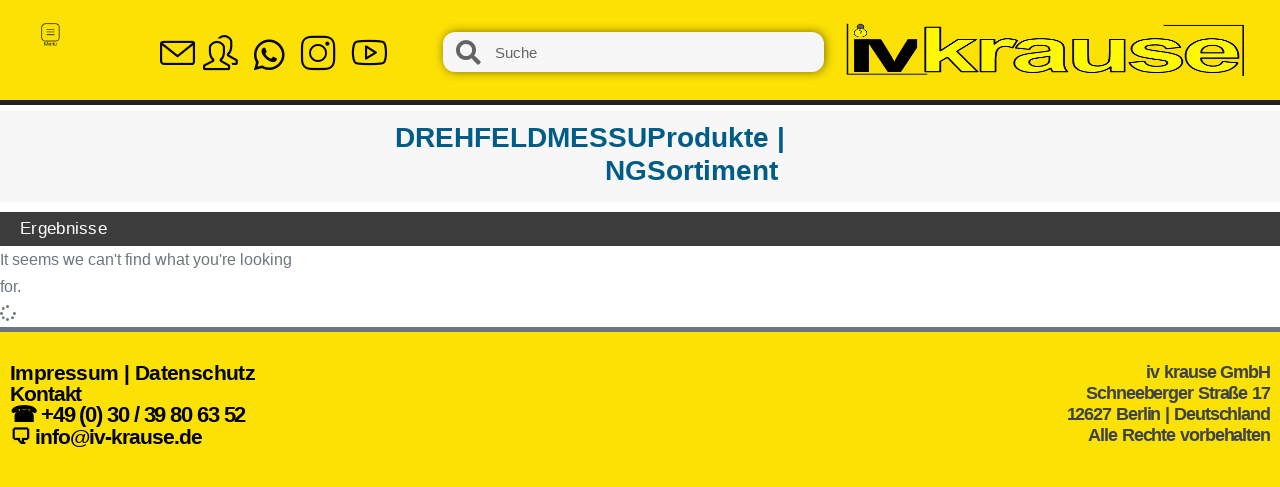

--- FILE ---
content_type: text/html; charset=UTF-8
request_url: https://iv-krause.de/tag/drehfeldmessung/
body_size: 21411
content:
<!DOCTYPE html>

<html lang="de">

<head><style>img.lazy{min-height:1px}</style><link href="https://iv-krause.de/wp-content/plugins/w3-total-cache/pub/js/lazyload.min.js" as="script">
	<meta charset="UTF-8">
	<meta name="viewport" content="width=device-width, initial-scale=1">
	<link rel="profile" href="http://gmpg.org/xfn/11">
	<title>Drehfeldmessung &#8211; iv-krause.de</title>
<meta name='robots' content='max-image-preview:large' />
<script id="cookieyes" type="text/javascript" src="https://cdn-cookieyes.com/client_data/3b8ad536ec54c66d1455e932db63aff2/script.js"></script><link rel='dns-prefetch' href='//www.googletagmanager.com' />
<link rel="alternate" type="application/rss+xml" title="iv-krause.de &raquo; Feed" href="https://iv-krause.de/feed/" />
<link rel="alternate" type="application/rss+xml" title="iv-krause.de &raquo; Kommentar-Feed" href="https://iv-krause.de/comments/feed/" />
<link rel="alternate" type="application/rss+xml" title="iv-krause.de &raquo; Drehfeldmessung Schlagwort-Feed" href="https://iv-krause.de/tag/drehfeldmessung/feed/" />
		<style class="wpbf-google-fonts"></style>
		<style id='wp-img-auto-sizes-contain-inline-css'>
img:is([sizes=auto i],[sizes^="auto," i]){contain-intrinsic-size:3000px 1500px}
/*# sourceURL=wp-img-auto-sizes-contain-inline-css */
</style>
<link rel='stylesheet' id='sby_styles-css' href='https://iv-krause.de/wp-content/plugins/youtube-feed-pro/css/sb-youtube.min.css?ver=2.6.0' media='all' />
<style id='wp-emoji-styles-inline-css'>

	img.wp-smiley, img.emoji {
		display: inline !important;
		border: none !important;
		box-shadow: none !important;
		height: 1em !important;
		width: 1em !important;
		margin: 0 0.07em !important;
		vertical-align: -0.1em !important;
		background: none !important;
		padding: 0 !important;
	}
/*# sourceURL=wp-emoji-styles-inline-css */
</style>
<link rel='stylesheet' id='inf-font-awesome-css' href='https://iv-krause.de/wp-content/plugins/blog-designer-pack-pro/assets/css/font-awesome.min.css?ver=3.4.4' media='all' />
<link rel='stylesheet' id='owl-carousel-css' href='https://iv-krause.de/wp-content/plugins/blog-designer-pack-pro/assets/css/owl.carousel.min.css?ver=3.4.4' media='all' />
<link rel='stylesheet' id='bdpp-public-style-css' href='https://iv-krause.de/wp-content/plugins/blog-designer-pack-pro/assets/css/bdpp-public.min.css?ver=3.4.4' media='all' />
<style id='woocommerce-inline-inline-css'>
.woocommerce form .form-row .required { visibility: visible; }
/*# sourceURL=woocommerce-inline-inline-css */
</style>
<link rel='stylesheet' id='wpbf-icon-font-css' href='https://iv-krause.de/wp-content/themes/page-builder-framework/css/min/iconfont-min.css?ver=2.11.8' media='all' />
<link rel='stylesheet' id='wpbf-style-css' href='https://iv-krause.de/wp-content/themes/page-builder-framework/css/min/style-min.css?ver=2.11.8' media='all' />
<link rel='stylesheet' id='wpbf-responsive-css' href='https://iv-krause.de/wp-content/themes/page-builder-framework/css/min/responsive-min.css?ver=2.11.8' media='all' />
<link rel='stylesheet' id='wpbf-woocommerce-layout-css' href='https://iv-krause.de/wp-content/themes/page-builder-framework/css/min/woocommerce-layout-min.css?ver=2.11.8' media='all' />
<link rel='stylesheet' id='wpbf-woocommerce-css' href='https://iv-krause.de/wp-content/themes/page-builder-framework/css/min/woocommerce-min.css?ver=2.11.8' media='all' />
<link rel='stylesheet' id='wpbf-woocommerce-smallscreen-css' href='https://iv-krause.de/wp-content/themes/page-builder-framework/css/min/woocommerce-smallscreen-min.css?ver=2.11.8' media='all' />
<link rel='stylesheet' id='elementor-frontend-css' href='https://iv-krause.de/wp-content/plugins/elementor/assets/css/frontend.min.css?ver=3.34.1' media='all' />
<style id='elementor-frontend-inline-css'>

				.elementor-widget-woocommerce-checkout-page .woocommerce table.woocommerce-checkout-review-order-table {
				    margin: var(--sections-margin, 24px 0 24px 0);
				    padding: var(--sections-padding, 16px 16px);
				}
				.elementor-widget-woocommerce-checkout-page .woocommerce table.woocommerce-checkout-review-order-table .cart_item td.product-name {
				    padding-right: 20px;
				}
				.elementor-widget-woocommerce-checkout-page .woocommerce .woocommerce-checkout #payment {
					border: none;
					padding: 0;
				}
				.elementor-widget-woocommerce-checkout-page .woocommerce .e-checkout__order_review-2 {
					background: var(--sections-background-color, #ffffff);
				    border-radius: var(--sections-border-radius, 3px);
				    padding: var(--sections-padding, 16px 30px);
				    margin: var(--sections-margin, 0 0 24px 0);
				    border-style: var(--sections-border-type, solid);
				    border-color: var(--sections-border-color, #D5D8DC);
				    border-width: 1px;
				    display: block;
				}
				.elementor-widget-woocommerce-checkout-page .woocommerce-checkout .place-order {
					display: -webkit-box;
					display: -ms-flexbox;
					display: flex;
					-webkit-box-orient: vertical;
					-webkit-box-direction: normal;
					-ms-flex-direction: column;
					flex-direction: column;
					-ms-flex-wrap: wrap;
					flex-wrap: wrap;
					padding: 0;
					margin-bottom: 0;
					margin-top: 1em;
					-webkit-box-align: var(--place-order-title-alignment, stretch);
					-ms-flex-align: var(--place-order-title-alignment, stretch);
					align-items: var(--place-order-title-alignment, stretch); 
				}
				.elementor-widget-woocommerce-checkout-page .woocommerce-checkout #place_order {
					background-color: #5bc0de;
					width: var(--purchase-button-width, auto);
					float: none;
					color: var(--purchase-button-normal-text-color, #ffffff);
					min-height: auto;
					padding: var(--purchase-button-padding, 1em 1em);
					border-radius: var(--purchase-button-border-radius, 3px); 
		        }
		        .elementor-widget-woocommerce-checkout-page .woocommerce-checkout #place_order:hover {
					background-color: #5bc0de;
					color: var(--purchase-button-hover-text-color, #ffffff);
					border-color: var(--purchase-button-hover-border-color, #5bc0de);
					-webkit-transition-duration: var(--purchase-button-hover-transition-duration, 0.3s);
					-o-transition-duration: var(--purchase-button-hover-transition-duration, 0.3s);
					transition-duration: var(--purchase-button-hover-transition-duration, 0.3s); 
                }
			
@-webkit-keyframes ha_fadeIn{0%{opacity:0}to{opacity:1}}@keyframes ha_fadeIn{0%{opacity:0}to{opacity:1}}@-webkit-keyframes ha_zoomIn{0%{opacity:0;-webkit-transform:scale3d(.3,.3,.3);transform:scale3d(.3,.3,.3)}50%{opacity:1}}@keyframes ha_zoomIn{0%{opacity:0;-webkit-transform:scale3d(.3,.3,.3);transform:scale3d(.3,.3,.3)}50%{opacity:1}}@-webkit-keyframes ha_rollIn{0%{opacity:0;-webkit-transform:translate3d(-100%,0,0) rotate3d(0,0,1,-120deg);transform:translate3d(-100%,0,0) rotate3d(0,0,1,-120deg)}to{opacity:1}}@keyframes ha_rollIn{0%{opacity:0;-webkit-transform:translate3d(-100%,0,0) rotate3d(0,0,1,-120deg);transform:translate3d(-100%,0,0) rotate3d(0,0,1,-120deg)}to{opacity:1}}@-webkit-keyframes ha_bounce{0%,20%,53%,to{-webkit-animation-timing-function:cubic-bezier(.215,.61,.355,1);animation-timing-function:cubic-bezier(.215,.61,.355,1)}40%,43%{-webkit-transform:translate3d(0,-30px,0) scaleY(1.1);transform:translate3d(0,-30px,0) scaleY(1.1);-webkit-animation-timing-function:cubic-bezier(.755,.05,.855,.06);animation-timing-function:cubic-bezier(.755,.05,.855,.06)}70%{-webkit-transform:translate3d(0,-15px,0) scaleY(1.05);transform:translate3d(0,-15px,0) scaleY(1.05);-webkit-animation-timing-function:cubic-bezier(.755,.05,.855,.06);animation-timing-function:cubic-bezier(.755,.05,.855,.06)}80%{-webkit-transition-timing-function:cubic-bezier(.215,.61,.355,1);transition-timing-function:cubic-bezier(.215,.61,.355,1);-webkit-transform:translate3d(0,0,0) scaleY(.95);transform:translate3d(0,0,0) scaleY(.95)}90%{-webkit-transform:translate3d(0,-4px,0) scaleY(1.02);transform:translate3d(0,-4px,0) scaleY(1.02)}}@keyframes ha_bounce{0%,20%,53%,to{-webkit-animation-timing-function:cubic-bezier(.215,.61,.355,1);animation-timing-function:cubic-bezier(.215,.61,.355,1)}40%,43%{-webkit-transform:translate3d(0,-30px,0) scaleY(1.1);transform:translate3d(0,-30px,0) scaleY(1.1);-webkit-animation-timing-function:cubic-bezier(.755,.05,.855,.06);animation-timing-function:cubic-bezier(.755,.05,.855,.06)}70%{-webkit-transform:translate3d(0,-15px,0) scaleY(1.05);transform:translate3d(0,-15px,0) scaleY(1.05);-webkit-animation-timing-function:cubic-bezier(.755,.05,.855,.06);animation-timing-function:cubic-bezier(.755,.05,.855,.06)}80%{-webkit-transition-timing-function:cubic-bezier(.215,.61,.355,1);transition-timing-function:cubic-bezier(.215,.61,.355,1);-webkit-transform:translate3d(0,0,0) scaleY(.95);transform:translate3d(0,0,0) scaleY(.95)}90%{-webkit-transform:translate3d(0,-4px,0) scaleY(1.02);transform:translate3d(0,-4px,0) scaleY(1.02)}}@-webkit-keyframes ha_bounceIn{0%,20%,40%,60%,80%,to{-webkit-animation-timing-function:cubic-bezier(.215,.61,.355,1);animation-timing-function:cubic-bezier(.215,.61,.355,1)}0%{opacity:0;-webkit-transform:scale3d(.3,.3,.3);transform:scale3d(.3,.3,.3)}20%{-webkit-transform:scale3d(1.1,1.1,1.1);transform:scale3d(1.1,1.1,1.1)}40%{-webkit-transform:scale3d(.9,.9,.9);transform:scale3d(.9,.9,.9)}60%{opacity:1;-webkit-transform:scale3d(1.03,1.03,1.03);transform:scale3d(1.03,1.03,1.03)}80%{-webkit-transform:scale3d(.97,.97,.97);transform:scale3d(.97,.97,.97)}to{opacity:1}}@keyframes ha_bounceIn{0%,20%,40%,60%,80%,to{-webkit-animation-timing-function:cubic-bezier(.215,.61,.355,1);animation-timing-function:cubic-bezier(.215,.61,.355,1)}0%{opacity:0;-webkit-transform:scale3d(.3,.3,.3);transform:scale3d(.3,.3,.3)}20%{-webkit-transform:scale3d(1.1,1.1,1.1);transform:scale3d(1.1,1.1,1.1)}40%{-webkit-transform:scale3d(.9,.9,.9);transform:scale3d(.9,.9,.9)}60%{opacity:1;-webkit-transform:scale3d(1.03,1.03,1.03);transform:scale3d(1.03,1.03,1.03)}80%{-webkit-transform:scale3d(.97,.97,.97);transform:scale3d(.97,.97,.97)}to{opacity:1}}@-webkit-keyframes ha_flipInX{0%{opacity:0;-webkit-transform:perspective(400px) rotate3d(1,0,0,90deg);transform:perspective(400px) rotate3d(1,0,0,90deg);-webkit-animation-timing-function:ease-in;animation-timing-function:ease-in}40%{-webkit-transform:perspective(400px) rotate3d(1,0,0,-20deg);transform:perspective(400px) rotate3d(1,0,0,-20deg);-webkit-animation-timing-function:ease-in;animation-timing-function:ease-in}60%{opacity:1;-webkit-transform:perspective(400px) rotate3d(1,0,0,10deg);transform:perspective(400px) rotate3d(1,0,0,10deg)}80%{-webkit-transform:perspective(400px) rotate3d(1,0,0,-5deg);transform:perspective(400px) rotate3d(1,0,0,-5deg)}}@keyframes ha_flipInX{0%{opacity:0;-webkit-transform:perspective(400px) rotate3d(1,0,0,90deg);transform:perspective(400px) rotate3d(1,0,0,90deg);-webkit-animation-timing-function:ease-in;animation-timing-function:ease-in}40%{-webkit-transform:perspective(400px) rotate3d(1,0,0,-20deg);transform:perspective(400px) rotate3d(1,0,0,-20deg);-webkit-animation-timing-function:ease-in;animation-timing-function:ease-in}60%{opacity:1;-webkit-transform:perspective(400px) rotate3d(1,0,0,10deg);transform:perspective(400px) rotate3d(1,0,0,10deg)}80%{-webkit-transform:perspective(400px) rotate3d(1,0,0,-5deg);transform:perspective(400px) rotate3d(1,0,0,-5deg)}}@-webkit-keyframes ha_flipInY{0%{opacity:0;-webkit-transform:perspective(400px) rotate3d(0,1,0,90deg);transform:perspective(400px) rotate3d(0,1,0,90deg);-webkit-animation-timing-function:ease-in;animation-timing-function:ease-in}40%{-webkit-transform:perspective(400px) rotate3d(0,1,0,-20deg);transform:perspective(400px) rotate3d(0,1,0,-20deg);-webkit-animation-timing-function:ease-in;animation-timing-function:ease-in}60%{opacity:1;-webkit-transform:perspective(400px) rotate3d(0,1,0,10deg);transform:perspective(400px) rotate3d(0,1,0,10deg)}80%{-webkit-transform:perspective(400px) rotate3d(0,1,0,-5deg);transform:perspective(400px) rotate3d(0,1,0,-5deg)}}@keyframes ha_flipInY{0%{opacity:0;-webkit-transform:perspective(400px) rotate3d(0,1,0,90deg);transform:perspective(400px) rotate3d(0,1,0,90deg);-webkit-animation-timing-function:ease-in;animation-timing-function:ease-in}40%{-webkit-transform:perspective(400px) rotate3d(0,1,0,-20deg);transform:perspective(400px) rotate3d(0,1,0,-20deg);-webkit-animation-timing-function:ease-in;animation-timing-function:ease-in}60%{opacity:1;-webkit-transform:perspective(400px) rotate3d(0,1,0,10deg);transform:perspective(400px) rotate3d(0,1,0,10deg)}80%{-webkit-transform:perspective(400px) rotate3d(0,1,0,-5deg);transform:perspective(400px) rotate3d(0,1,0,-5deg)}}@-webkit-keyframes ha_swing{20%{-webkit-transform:rotate3d(0,0,1,15deg);transform:rotate3d(0,0,1,15deg)}40%{-webkit-transform:rotate3d(0,0,1,-10deg);transform:rotate3d(0,0,1,-10deg)}60%{-webkit-transform:rotate3d(0,0,1,5deg);transform:rotate3d(0,0,1,5deg)}80%{-webkit-transform:rotate3d(0,0,1,-5deg);transform:rotate3d(0,0,1,-5deg)}}@keyframes ha_swing{20%{-webkit-transform:rotate3d(0,0,1,15deg);transform:rotate3d(0,0,1,15deg)}40%{-webkit-transform:rotate3d(0,0,1,-10deg);transform:rotate3d(0,0,1,-10deg)}60%{-webkit-transform:rotate3d(0,0,1,5deg);transform:rotate3d(0,0,1,5deg)}80%{-webkit-transform:rotate3d(0,0,1,-5deg);transform:rotate3d(0,0,1,-5deg)}}@-webkit-keyframes ha_slideInDown{0%{visibility:visible;-webkit-transform:translate3d(0,-100%,0);transform:translate3d(0,-100%,0)}}@keyframes ha_slideInDown{0%{visibility:visible;-webkit-transform:translate3d(0,-100%,0);transform:translate3d(0,-100%,0)}}@-webkit-keyframes ha_slideInUp{0%{visibility:visible;-webkit-transform:translate3d(0,100%,0);transform:translate3d(0,100%,0)}}@keyframes ha_slideInUp{0%{visibility:visible;-webkit-transform:translate3d(0,100%,0);transform:translate3d(0,100%,0)}}@-webkit-keyframes ha_slideInLeft{0%{visibility:visible;-webkit-transform:translate3d(-100%,0,0);transform:translate3d(-100%,0,0)}}@keyframes ha_slideInLeft{0%{visibility:visible;-webkit-transform:translate3d(-100%,0,0);transform:translate3d(-100%,0,0)}}@-webkit-keyframes ha_slideInRight{0%{visibility:visible;-webkit-transform:translate3d(100%,0,0);transform:translate3d(100%,0,0)}}@keyframes ha_slideInRight{0%{visibility:visible;-webkit-transform:translate3d(100%,0,0);transform:translate3d(100%,0,0)}}.ha_fadeIn{-webkit-animation-name:ha_fadeIn;animation-name:ha_fadeIn}.ha_zoomIn{-webkit-animation-name:ha_zoomIn;animation-name:ha_zoomIn}.ha_rollIn{-webkit-animation-name:ha_rollIn;animation-name:ha_rollIn}.ha_bounce{-webkit-transform-origin:center bottom;-ms-transform-origin:center bottom;transform-origin:center bottom;-webkit-animation-name:ha_bounce;animation-name:ha_bounce}.ha_bounceIn{-webkit-animation-name:ha_bounceIn;animation-name:ha_bounceIn;-webkit-animation-duration:.75s;-webkit-animation-duration:calc(var(--animate-duration)*.75);animation-duration:.75s;animation-duration:calc(var(--animate-duration)*.75)}.ha_flipInX,.ha_flipInY{-webkit-animation-name:ha_flipInX;animation-name:ha_flipInX;-webkit-backface-visibility:visible!important;backface-visibility:visible!important}.ha_flipInY{-webkit-animation-name:ha_flipInY;animation-name:ha_flipInY}.ha_swing{-webkit-transform-origin:top center;-ms-transform-origin:top center;transform-origin:top center;-webkit-animation-name:ha_swing;animation-name:ha_swing}.ha_slideInDown{-webkit-animation-name:ha_slideInDown;animation-name:ha_slideInDown}.ha_slideInUp{-webkit-animation-name:ha_slideInUp;animation-name:ha_slideInUp}.ha_slideInLeft{-webkit-animation-name:ha_slideInLeft;animation-name:ha_slideInLeft}.ha_slideInRight{-webkit-animation-name:ha_slideInRight;animation-name:ha_slideInRight}.ha-css-transform-yes{-webkit-transition-duration:var(--ha-tfx-transition-duration, .2s);transition-duration:var(--ha-tfx-transition-duration, .2s);-webkit-transition-property:-webkit-transform;transition-property:transform;transition-property:transform,-webkit-transform;-webkit-transform:translate(var(--ha-tfx-translate-x, 0),var(--ha-tfx-translate-y, 0)) scale(var(--ha-tfx-scale-x, 1),var(--ha-tfx-scale-y, 1)) skew(var(--ha-tfx-skew-x, 0),var(--ha-tfx-skew-y, 0)) rotateX(var(--ha-tfx-rotate-x, 0)) rotateY(var(--ha-tfx-rotate-y, 0)) rotateZ(var(--ha-tfx-rotate-z, 0));transform:translate(var(--ha-tfx-translate-x, 0),var(--ha-tfx-translate-y, 0)) scale(var(--ha-tfx-scale-x, 1),var(--ha-tfx-scale-y, 1)) skew(var(--ha-tfx-skew-x, 0),var(--ha-tfx-skew-y, 0)) rotateX(var(--ha-tfx-rotate-x, 0)) rotateY(var(--ha-tfx-rotate-y, 0)) rotateZ(var(--ha-tfx-rotate-z, 0))}.ha-css-transform-yes:hover{-webkit-transform:translate(var(--ha-tfx-translate-x-hover, var(--ha-tfx-translate-x, 0)),var(--ha-tfx-translate-y-hover, var(--ha-tfx-translate-y, 0))) scale(var(--ha-tfx-scale-x-hover, var(--ha-tfx-scale-x, 1)),var(--ha-tfx-scale-y-hover, var(--ha-tfx-scale-y, 1))) skew(var(--ha-tfx-skew-x-hover, var(--ha-tfx-skew-x, 0)),var(--ha-tfx-skew-y-hover, var(--ha-tfx-skew-y, 0))) rotateX(var(--ha-tfx-rotate-x-hover, var(--ha-tfx-rotate-x, 0))) rotateY(var(--ha-tfx-rotate-y-hover, var(--ha-tfx-rotate-y, 0))) rotateZ(var(--ha-tfx-rotate-z-hover, var(--ha-tfx-rotate-z, 0)));transform:translate(var(--ha-tfx-translate-x-hover, var(--ha-tfx-translate-x, 0)),var(--ha-tfx-translate-y-hover, var(--ha-tfx-translate-y, 0))) scale(var(--ha-tfx-scale-x-hover, var(--ha-tfx-scale-x, 1)),var(--ha-tfx-scale-y-hover, var(--ha-tfx-scale-y, 1))) skew(var(--ha-tfx-skew-x-hover, var(--ha-tfx-skew-x, 0)),var(--ha-tfx-skew-y-hover, var(--ha-tfx-skew-y, 0))) rotateX(var(--ha-tfx-rotate-x-hover, var(--ha-tfx-rotate-x, 0))) rotateY(var(--ha-tfx-rotate-y-hover, var(--ha-tfx-rotate-y, 0))) rotateZ(var(--ha-tfx-rotate-z-hover, var(--ha-tfx-rotate-z, 0)))}.happy-addon>.elementor-widget-container{word-wrap:break-word;overflow-wrap:break-word}.happy-addon>.elementor-widget-container,.happy-addon>.elementor-widget-container *{-webkit-box-sizing:border-box;box-sizing:border-box}.happy-addon:not(:has(.elementor-widget-container)),.happy-addon:not(:has(.elementor-widget-container)) *{-webkit-box-sizing:border-box;box-sizing:border-box;word-wrap:break-word;overflow-wrap:break-word}.happy-addon p:empty{display:none}.happy-addon .elementor-inline-editing{min-height:auto!important}.happy-addon-pro img{max-width:100%;height:auto;-o-object-fit:cover;object-fit:cover}.ha-screen-reader-text{position:absolute;overflow:hidden;clip:rect(1px,1px,1px,1px);margin:-1px;padding:0;width:1px;height:1px;border:0;word-wrap:normal!important;-webkit-clip-path:inset(50%);clip-path:inset(50%)}.ha-has-bg-overlay>.elementor-widget-container{position:relative;z-index:1}.ha-has-bg-overlay>.elementor-widget-container:before{position:absolute;top:0;left:0;z-index:-1;width:100%;height:100%;content:""}.ha-has-bg-overlay:not(:has(.elementor-widget-container)){position:relative;z-index:1}.ha-has-bg-overlay:not(:has(.elementor-widget-container)):before{position:absolute;top:0;left:0;z-index:-1;width:100%;height:100%;content:""}.ha-popup--is-enabled .ha-js-popup,.ha-popup--is-enabled .ha-js-popup img{cursor:-webkit-zoom-in!important;cursor:zoom-in!important}.mfp-wrap .mfp-arrow,.mfp-wrap .mfp-close{background-color:transparent}.mfp-wrap .mfp-arrow:focus,.mfp-wrap .mfp-close:focus{outline-width:thin}.ha-advanced-tooltip-enable{position:relative;cursor:pointer;--ha-tooltip-arrow-color:black;--ha-tooltip-arrow-distance:0}.ha-advanced-tooltip-enable .ha-advanced-tooltip-content{position:absolute;z-index:999;display:none;padding:5px 0;width:120px;height:auto;border-radius:6px;background-color:#000;color:#fff;text-align:center;opacity:0}.ha-advanced-tooltip-enable .ha-advanced-tooltip-content::after{position:absolute;border-width:5px;border-style:solid;content:""}.ha-advanced-tooltip-enable .ha-advanced-tooltip-content.no-arrow::after{visibility:hidden}.ha-advanced-tooltip-enable .ha-advanced-tooltip-content.show{display:inline-block;opacity:1}.ha-advanced-tooltip-enable.ha-advanced-tooltip-top .ha-advanced-tooltip-content,body[data-elementor-device-mode=tablet] .ha-advanced-tooltip-enable.ha-advanced-tooltip-tablet-top .ha-advanced-tooltip-content{top:unset;right:0;bottom:calc(101% + var(--ha-tooltip-arrow-distance));left:0;margin:0 auto}.ha-advanced-tooltip-enable.ha-advanced-tooltip-top .ha-advanced-tooltip-content::after,body[data-elementor-device-mode=tablet] .ha-advanced-tooltip-enable.ha-advanced-tooltip-tablet-top .ha-advanced-tooltip-content::after{top:100%;right:unset;bottom:unset;left:50%;border-color:var(--ha-tooltip-arrow-color) transparent transparent transparent;-webkit-transform:translateX(-50%);-ms-transform:translateX(-50%);transform:translateX(-50%)}.ha-advanced-tooltip-enable.ha-advanced-tooltip-bottom .ha-advanced-tooltip-content,body[data-elementor-device-mode=tablet] .ha-advanced-tooltip-enable.ha-advanced-tooltip-tablet-bottom .ha-advanced-tooltip-content{top:calc(101% + var(--ha-tooltip-arrow-distance));right:0;bottom:unset;left:0;margin:0 auto}.ha-advanced-tooltip-enable.ha-advanced-tooltip-bottom .ha-advanced-tooltip-content::after,body[data-elementor-device-mode=tablet] .ha-advanced-tooltip-enable.ha-advanced-tooltip-tablet-bottom .ha-advanced-tooltip-content::after{top:unset;right:unset;bottom:100%;left:50%;border-color:transparent transparent var(--ha-tooltip-arrow-color) transparent;-webkit-transform:translateX(-50%);-ms-transform:translateX(-50%);transform:translateX(-50%)}.ha-advanced-tooltip-enable.ha-advanced-tooltip-left .ha-advanced-tooltip-content,body[data-elementor-device-mode=tablet] .ha-advanced-tooltip-enable.ha-advanced-tooltip-tablet-left .ha-advanced-tooltip-content{top:50%;right:calc(101% + var(--ha-tooltip-arrow-distance));bottom:unset;left:unset;-webkit-transform:translateY(-50%);-ms-transform:translateY(-50%);transform:translateY(-50%)}.ha-advanced-tooltip-enable.ha-advanced-tooltip-left .ha-advanced-tooltip-content::after,body[data-elementor-device-mode=tablet] .ha-advanced-tooltip-enable.ha-advanced-tooltip-tablet-left .ha-advanced-tooltip-content::after{top:50%;right:unset;bottom:unset;left:100%;border-color:transparent transparent transparent var(--ha-tooltip-arrow-color);-webkit-transform:translateY(-50%);-ms-transform:translateY(-50%);transform:translateY(-50%)}.ha-advanced-tooltip-enable.ha-advanced-tooltip-right .ha-advanced-tooltip-content,body[data-elementor-device-mode=tablet] .ha-advanced-tooltip-enable.ha-advanced-tooltip-tablet-right .ha-advanced-tooltip-content{top:50%;right:unset;bottom:unset;left:calc(101% + var(--ha-tooltip-arrow-distance));-webkit-transform:translateY(-50%);-ms-transform:translateY(-50%);transform:translateY(-50%)}.ha-advanced-tooltip-enable.ha-advanced-tooltip-right .ha-advanced-tooltip-content::after,body[data-elementor-device-mode=tablet] .ha-advanced-tooltip-enable.ha-advanced-tooltip-tablet-right .ha-advanced-tooltip-content::after{top:50%;right:100%;bottom:unset;left:unset;border-color:transparent var(--ha-tooltip-arrow-color) transparent transparent;-webkit-transform:translateY(-50%);-ms-transform:translateY(-50%);transform:translateY(-50%)}body[data-elementor-device-mode=mobile] .ha-advanced-tooltip-enable.ha-advanced-tooltip-mobile-top .ha-advanced-tooltip-content{top:unset;right:0;bottom:calc(101% + var(--ha-tooltip-arrow-distance));left:0;margin:0 auto}body[data-elementor-device-mode=mobile] .ha-advanced-tooltip-enable.ha-advanced-tooltip-mobile-top .ha-advanced-tooltip-content::after{top:100%;right:unset;bottom:unset;left:50%;border-color:var(--ha-tooltip-arrow-color) transparent transparent transparent;-webkit-transform:translateX(-50%);-ms-transform:translateX(-50%);transform:translateX(-50%)}body[data-elementor-device-mode=mobile] .ha-advanced-tooltip-enable.ha-advanced-tooltip-mobile-bottom .ha-advanced-tooltip-content{top:calc(101% + var(--ha-tooltip-arrow-distance));right:0;bottom:unset;left:0;margin:0 auto}body[data-elementor-device-mode=mobile] .ha-advanced-tooltip-enable.ha-advanced-tooltip-mobile-bottom .ha-advanced-tooltip-content::after{top:unset;right:unset;bottom:100%;left:50%;border-color:transparent transparent var(--ha-tooltip-arrow-color) transparent;-webkit-transform:translateX(-50%);-ms-transform:translateX(-50%);transform:translateX(-50%)}body[data-elementor-device-mode=mobile] .ha-advanced-tooltip-enable.ha-advanced-tooltip-mobile-left .ha-advanced-tooltip-content{top:50%;right:calc(101% + var(--ha-tooltip-arrow-distance));bottom:unset;left:unset;-webkit-transform:translateY(-50%);-ms-transform:translateY(-50%);transform:translateY(-50%)}body[data-elementor-device-mode=mobile] .ha-advanced-tooltip-enable.ha-advanced-tooltip-mobile-left .ha-advanced-tooltip-content::after{top:50%;right:unset;bottom:unset;left:100%;border-color:transparent transparent transparent var(--ha-tooltip-arrow-color);-webkit-transform:translateY(-50%);-ms-transform:translateY(-50%);transform:translateY(-50%)}body[data-elementor-device-mode=mobile] .ha-advanced-tooltip-enable.ha-advanced-tooltip-mobile-right .ha-advanced-tooltip-content{top:50%;right:unset;bottom:unset;left:calc(101% + var(--ha-tooltip-arrow-distance));-webkit-transform:translateY(-50%);-ms-transform:translateY(-50%);transform:translateY(-50%)}body[data-elementor-device-mode=mobile] .ha-advanced-tooltip-enable.ha-advanced-tooltip-mobile-right .ha-advanced-tooltip-content::after{top:50%;right:100%;bottom:unset;left:unset;border-color:transparent var(--ha-tooltip-arrow-color) transparent transparent;-webkit-transform:translateY(-50%);-ms-transform:translateY(-50%);transform:translateY(-50%)}body.elementor-editor-active .happy-addon.ha-gravityforms .gform_wrapper{display:block!important}.ha-scroll-to-top-wrap.ha-scroll-to-top-hide{display:none}.ha-scroll-to-top-wrap.edit-mode,.ha-scroll-to-top-wrap.single-page-off{display:none!important}.ha-scroll-to-top-button{position:fixed;right:15px;bottom:15px;z-index:9999;display:-webkit-box;display:-webkit-flex;display:-ms-flexbox;display:flex;-webkit-box-align:center;-webkit-align-items:center;align-items:center;-ms-flex-align:center;-webkit-box-pack:center;-ms-flex-pack:center;-webkit-justify-content:center;justify-content:center;width:50px;height:50px;border-radius:50px;background-color:#5636d1;color:#fff;text-align:center;opacity:1;cursor:pointer;-webkit-transition:all .3s;transition:all .3s}.ha-scroll-to-top-button i{color:#fff;font-size:16px}.ha-scroll-to-top-button:hover{background-color:#e2498a}
/*# sourceURL=elementor-frontend-inline-css */
</style>
<link rel='stylesheet' id='widget-search-form-css' href='https://iv-krause.de/wp-content/plugins/elementor-pro/assets/css/widget-search-form.min.css?ver=3.34.0' media='all' />
<link rel='stylesheet' id='elementor-icons-shared-0-css' href='https://iv-krause.de/wp-content/plugins/elementor/assets/lib/font-awesome/css/fontawesome.min.css?ver=5.15.3' media='all' />
<link rel='stylesheet' id='elementor-icons-fa-solid-css' href='https://iv-krause.de/wp-content/plugins/elementor/assets/lib/font-awesome/css/solid.min.css?ver=5.15.3' media='all' />
<link rel='stylesheet' id='widget-image-css' href='https://iv-krause.de/wp-content/plugins/elementor/assets/css/widget-image.min.css?ver=3.34.1' media='all' />
<link rel='stylesheet' id='e-sticky-css' href='https://iv-krause.de/wp-content/plugins/elementor-pro/assets/css/modules/sticky.min.css?ver=3.34.0' media='all' />
<link rel='stylesheet' id='widget-heading-css' href='https://iv-krause.de/wp-content/plugins/elementor/assets/css/widget-heading.min.css?ver=3.34.1' media='all' />
<link rel='stylesheet' id='widget-divider-css' href='https://iv-krause.de/wp-content/plugins/elementor/assets/css/widget-divider.min.css?ver=3.34.1' media='all' />
<link rel='stylesheet' id='widget-posts-css' href='https://iv-krause.de/wp-content/plugins/elementor-pro/assets/css/widget-posts.min.css?ver=3.34.0' media='all' />
<link rel='stylesheet' id='elementor-icons-css' href='https://iv-krause.de/wp-content/plugins/elementor/assets/lib/eicons/css/elementor-icons.min.css?ver=5.45.0' media='all' />
<link rel='stylesheet' id='elementor-post-6-css' href='https://iv-krause.de/wp-content/uploads/elementor/css/post-6.css?ver=1768667876' media='all' />
<link rel='stylesheet' id='lae-animate-css' href='https://iv-krause.de/wp-content/plugins/addons-for-elementor-premium/assets/css/lib/animate.css?ver=7.9' media='all' />
<link rel='stylesheet' id='lae-sliders-styles-css' href='https://iv-krause.de/wp-content/plugins/addons-for-elementor-premium/assets/css/lib/sliders.min.css?ver=7.9' media='all' />
<link rel='stylesheet' id='lae-icomoon-styles-css' href='https://iv-krause.de/wp-content/plugins/addons-for-elementor-premium/assets/css/icomoon.css?ver=7.9' media='all' />
<link rel='stylesheet' id='lae-frontend-styles-css' href='https://iv-krause.de/wp-content/plugins/addons-for-elementor-premium/assets/css/lae-frontend.css?ver=7.9' media='all' />
<link rel='stylesheet' id='lae-grid-styles-css' href='https://iv-krause.de/wp-content/plugins/addons-for-elementor-premium/assets/css/lae-grid.css?ver=7.9' media='all' />
<link rel='stylesheet' id='fancybox-css' href='https://iv-krause.de/wp-content/plugins/addons-for-elementor-premium/assets/css/premium/lib/jquery.fancybox.css?ver=7.9' media='all' />
<link rel='stylesheet' id='powertip-css' href='https://iv-krause.de/wp-content/plugins/addons-for-elementor-premium/assets/css/premium/lib/powertip.css?ver=7.9' media='all' />
<link rel='stylesheet' id='lae-premium-sliders-styles-css' href='https://iv-krause.de/wp-content/plugins/addons-for-elementor-premium/assets/css/premium/lib/sliders.min.css?ver=7.9' media='all' />
<link rel='stylesheet' id='lae-blocks-styles-css' href='https://iv-krause.de/wp-content/plugins/addons-for-elementor-premium/assets/css/premium/lae-blocks.css?ver=7.9' media='all' />
<link rel='stylesheet' id='lae-widgets-styles-css' href='https://iv-krause.de/wp-content/plugins/addons-for-elementor-premium/assets/css/widgets/lae-widgets.min.css?ver=7.9' media='all' />
<link rel='stylesheet' id='lae-premium-widgets-styles-css' href='https://iv-krause.de/wp-content/plugins/addons-for-elementor-premium/assets/css/premium/widgets/lae-widgets.min.css?ver=7.9' media='all' />
<link rel='stylesheet' id='sby-styles-css' href='https://iv-krause.de/wp-content/plugins/youtube-feed-pro/css/sb-youtube.min.css?ver=2.6.0' media='all' />
<link rel='stylesheet' id='pp-extensions-css' href='https://iv-krause.de/wp-content/plugins/powerpack-elements/assets/css/min/extensions.min.css?ver=2.12.1.1' media='all' />
<link rel='stylesheet' id='elementor-post-32932-css' href='https://iv-krause.de/wp-content/uploads/elementor/css/post-32932.css?ver=1768667877' media='all' />
<link rel='stylesheet' id='happy-icons-css' href='https://iv-krause.de/wp-content/plugins/happy-elementor-addons/assets/fonts/style.min.css?ver=3.20.6' media='all' />
<link rel='stylesheet' id='font-awesome-css' href='https://iv-krause.de/wp-content/plugins/elementor/assets/lib/font-awesome/css/font-awesome.min.css?ver=4.7.0' media='all' />
<link rel='stylesheet' id='elementor-post-13589-css' href='https://iv-krause.de/wp-content/uploads/elementor/css/post-13589.css?ver=1768667877' media='all' />
<link rel='stylesheet' id='elementor-post-13609-css' href='https://iv-krause.de/wp-content/uploads/elementor/css/post-13609.css?ver=1768668670' media='all' />
<link rel='stylesheet' id='newsletter-css' href='https://iv-krause.de/wp-content/plugins/newsletter/style.css?ver=9.1.0' media='all' />
<link rel='stylesheet' id='wpbf-premium-css' href='https://iv-krause.de/wp-content/plugins/pagebuilderaddon210n/css/wpbf-premium.css?ver=2.10' media='all' />
<link rel='stylesheet' id='wpbf-premium-woocommerce-css' href='https://iv-krause.de/wp-content/plugins/pagebuilderaddon210n/css/wpbf-premium-woocommerce.css?ver=2.10' media='all' />
<style id='wpbf-premium-woocommerce-inline-css'>
#inner-content{padding-top:25px;padding-right:10px;padding-bottom:10px;padding-left:10px;}.wpbf-container{padding-right:10px;padding-left:10px;}.wpbf-container{max-width:1600;}@media screen and (max-width:768px){.scrolltop{right:10px;bottom:10px;}}.wp-block-cover .wp-block-cover__inner-container,.wp-block-group .wp-block-group__inner-container{max-width:1600;}.blog #inner-content,.search #inner-content,.archive #inner-content{max-width:1600;}.wpbf-archive-content .wpbf-post{text-align:left;}@media screen and (max-width:768px){.wpbf-woo-menu-item .wpbf-woo-sub-menu{display:none !important;}}
/*# sourceURL=wpbf-premium-woocommerce-inline-css */
</style>
<link rel='stylesheet' id='woocommerce-gzd-layout-css' href='https://iv-krause.de/wp-content/plugins/woocommerce-germanized/build/static/layout-styles.css?ver=3.20.5' media='all' />
<style id='woocommerce-gzd-layout-inline-css'>
.woocommerce-checkout .shop_table { background-color: #eeeeee; } .product p.deposit-packaging-type { font-size: 1.25em !important; } p.woocommerce-shipping-destination { display: none; }
                .wc-gzd-nutri-score-value-a {
                    background: url(https://iv-krause.de/wp-content/plugins/woocommerce-germanized/assets/images/nutri-score-a.svg) no-repeat;
                }
                .wc-gzd-nutri-score-value-b {
                    background: url(https://iv-krause.de/wp-content/plugins/woocommerce-germanized/assets/images/nutri-score-b.svg) no-repeat;
                }
                .wc-gzd-nutri-score-value-c {
                    background: url(https://iv-krause.de/wp-content/plugins/woocommerce-germanized/assets/images/nutri-score-c.svg) no-repeat;
                }
                .wc-gzd-nutri-score-value-d {
                    background: url(https://iv-krause.de/wp-content/plugins/woocommerce-germanized/assets/images/nutri-score-d.svg) no-repeat;
                }
                .wc-gzd-nutri-score-value-e {
                    background: url(https://iv-krause.de/wp-content/plugins/woocommerce-germanized/assets/images/nutri-score-e.svg) no-repeat;
                }
            
/*# sourceURL=woocommerce-gzd-layout-inline-css */
</style>
<link rel='stylesheet' id='ekit-widget-styles-css' href='https://iv-krause.de/wp-content/plugins/elementskit-lite/widgets/init/assets/css/widget-styles.css?ver=3.7.8' media='all' />
<link rel='stylesheet' id='ekit-responsive-css' href='https://iv-krause.de/wp-content/plugins/elementskit-lite/widgets/init/assets/css/responsive.css?ver=3.7.8' media='all' />
<link rel='stylesheet' id='master-addons-main-style-css' href='https://iv-krause.de/wp-content/plugins/master-addons/assets/css/master-addons-styles.css?ver=6.9' media='all' />
<link rel='stylesheet' id='__EPYT__style-css' href='https://iv-krause.de/wp-content/plugins/youtube-embed-plus/styles/ytprefs.min.css?ver=14.2.4' media='all' />
<style id='__EPYT__style-inline-css'>

                .epyt-gallery-thumb {
                        width: 33.333%;
                }
                
/*# sourceURL=__EPYT__style-inline-css */
</style>
<link rel='stylesheet' id='elementor-icons-shared-2-css' href='https://iv-krause.de/wp-content/plugins/master-addons/assets/fonts/iconic-fonts/iconic-font.min.css?ver=2.1.0' media='all' />
<link rel='stylesheet' id='elementor-icons-iconic-fonts-css' href='https://iv-krause.de/wp-content/plugins/master-addons/assets/fonts/iconic-fonts/iconic-font.min.css?ver=2.1.0' media='all' />
<link rel='stylesheet' id='elementor-icons-shared-1-css' href='https://iv-krause.de/wp-content/plugins/master-addons/assets/fonts/simple-line-icons/simple-line-icons.css?ver=2.1.0' media='all' />
<link rel='stylesheet' id='elementor-icons-simple-line-icons-css' href='https://iv-krause.de/wp-content/plugins/master-addons/assets/fonts/simple-line-icons/simple-line-icons.css?ver=2.1.0' media='all' />
<link rel='stylesheet' id='elementor-icons-fa-brands-css' href='https://iv-krause.de/wp-content/plugins/elementor/assets/lib/font-awesome/css/brands.min.css?ver=5.15.3' media='all' />
<script async src="https://iv-krause.de/wp-content/plugins/burst-statistics/assets/js/timeme/timeme.min.js?ver=1767948461" id="burst-timeme-js"></script>
<script src="https://iv-krause.de/wp-includes/js/dist/hooks.min.js?ver=dd5603f07f9220ed27f1" id="wp-hooks-js"></script>
<script id="say-what-js-js-extra">
var say_what_data = {"replacements":[]};
//# sourceURL=say-what-js-js-extra
</script>
<script src="https://iv-krause.de/wp-content/plugins/say-what/assets/build/frontend.js?ver=fd31684c45e4d85aeb4e" id="say-what-js-js"></script>
<script id="jquery-core-js-extra">
var pp = {"ajax_url":"https://iv-krause.de/wp-admin/admin-ajax.php"};
//# sourceURL=jquery-core-js-extra
</script>
<script src="https://iv-krause.de/wp-includes/js/jquery/jquery.min.js?ver=3.7.1" id="jquery-core-js"></script>
<script src="https://iv-krause.de/wp-content/plugins/woocommerce/assets/js/jquery-blockui/jquery.blockUI.min.js?ver=2.7.0-wc.10.4.3" id="wc-jquery-blockui-js" defer data-wp-strategy="defer"></script>
<script id="wc-add-to-cart-js-extra">
var wc_add_to_cart_params = {"ajax_url":"/wp-admin/admin-ajax.php","wc_ajax_url":"/?wc-ajax=%%endpoint%%","i18n_view_cart":"Warenkorb anzeigen","cart_url":"https://iv-krause.de/warenkorb/","is_cart":"","cart_redirect_after_add":"yes"};
//# sourceURL=wc-add-to-cart-js-extra
</script>
<script src="https://iv-krause.de/wp-content/plugins/woocommerce/assets/js/frontend/add-to-cart.min.js?ver=10.4.3" id="wc-add-to-cart-js" defer data-wp-strategy="defer"></script>
<script src="https://iv-krause.de/wp-content/plugins/woocommerce/assets/js/js-cookie/js.cookie.min.js?ver=2.1.4-wc.10.4.3" id="wc-js-cookie-js" defer data-wp-strategy="defer"></script>
<script id="woocommerce-js-extra">
var woocommerce_params = {"ajax_url":"/wp-admin/admin-ajax.php","wc_ajax_url":"/?wc-ajax=%%endpoint%%","i18n_password_show":"Passwort anzeigen","i18n_password_hide":"Passwort ausblenden"};
//# sourceURL=woocommerce-js-extra
</script>
<script src="https://iv-krause.de/wp-content/plugins/woocommerce/assets/js/frontend/woocommerce.min.js?ver=10.4.3" id="woocommerce-js" defer data-wp-strategy="defer"></script>

<!-- Google Tag (gtac.js) durch Site-Kit hinzugefügt -->
<!-- Von Site Kit hinzugefügtes Google-Analytics-Snippet -->
<script src="https://www.googletagmanager.com/gtag/js?id=G-HWMR705RR0" id="google_gtagjs-js" async></script>
<script id="google_gtagjs-js-after">
window.dataLayer = window.dataLayer || [];function gtag(){dataLayer.push(arguments);}
gtag("set","linker",{"domains":["iv-krause.de"]});
gtag("js", new Date());
gtag("set", "developer_id.dZTNiMT", true);
gtag("config", "G-HWMR705RR0");
//# sourceURL=google_gtagjs-js-after
</script>
<script id="__ytprefs__-js-extra">
var _EPYT_ = {"ajaxurl":"https://iv-krause.de/wp-admin/admin-ajax.php","security":"a1edd8bd69","gallery_scrolloffset":"20","eppathtoscripts":"https://iv-krause.de/wp-content/plugins/youtube-embed-plus/scripts/","eppath":"https://iv-krause.de/wp-content/plugins/youtube-embed-plus/","epresponsiveselector":"[\"iframe.__youtube_prefs__\",\"iframe[src*='youtube.com']\",\"iframe[src*='youtube-nocookie.com']\",\"iframe[data-ep-src*='youtube.com']\",\"iframe[data-ep-src*='youtube-nocookie.com']\",\"iframe[data-ep-gallerysrc*='youtube.com']\"]","epdovol":"1","version":"14.2.4","evselector":"iframe.__youtube_prefs__[src], iframe[src*=\"youtube.com/embed/\"], iframe[src*=\"youtube-nocookie.com/embed/\"]","ajax_compat":"","maxres_facade":"eager","ytapi_load":"light","pause_others":"","stopMobileBuffer":"1","facade_mode":"1","not_live_on_channel":""};
//# sourceURL=__ytprefs__-js-extra
</script>
<script src="https://iv-krause.de/wp-content/plugins/youtube-embed-plus/scripts/ytprefs.min.js?ver=14.2.4" id="__ytprefs__-js"></script>
<link rel="https://api.w.org/" href="https://iv-krause.de/wp-json/" /><link rel="alternate" title="JSON" type="application/json" href="https://iv-krause.de/wp-json/wp/v2/tags/177" /><link rel="EditURI" type="application/rsd+xml" title="RSD" href="https://iv-krause.de/xmlrpc.php?rsd" />
<meta name="generator" content="WordPress 6.9" />
<meta name="generator" content="WooCommerce 10.4.3" />
      <script type="text/javascript">
        (function () {
          window.ma_el_fs = { can_use_premium_code__premium_only: false};
        })();
      </script>
            <script type="text/javascript">
            ( function () {
                window.lae_fs = { can_use_premium_code: true};
            } )();
        </script>
        <meta name="generator" content="Site Kit by Google 1.170.0" /><script async src="https://pagead2.googlesyndication.com/pagead/js/adsbygoogle.js?client=ca-pub-6191799381289392"
     crossorigin="anonymous"></script>	<noscript><style>.woocommerce-product-gallery{ opacity: 1 !important; }</style></noscript>
	<meta name="generator" content="Elementor 3.34.1; features: additional_custom_breakpoints; settings: css_print_method-external, google_font-disabled, font_display-auto">
			<style>
				.e-con.e-parent:nth-of-type(n+4):not(.e-lazyloaded):not(.e-no-lazyload),
				.e-con.e-parent:nth-of-type(n+4):not(.e-lazyloaded):not(.e-no-lazyload) * {
					background-image: none !important;
				}
				@media screen and (max-height: 1024px) {
					.e-con.e-parent:nth-of-type(n+3):not(.e-lazyloaded):not(.e-no-lazyload),
					.e-con.e-parent:nth-of-type(n+3):not(.e-lazyloaded):not(.e-no-lazyload) * {
						background-image: none !important;
					}
				}
				@media screen and (max-height: 640px) {
					.e-con.e-parent:nth-of-type(n+2):not(.e-lazyloaded):not(.e-no-lazyload),
					.e-con.e-parent:nth-of-type(n+2):not(.e-lazyloaded):not(.e-no-lazyload) * {
						background-image: none !important;
					}
				}
			</style>
			<link rel="icon" href="https://iv-krause.de/wp-content/uploads/2022/05/cropped-ivk-sitelogo2-100x100.png" sizes="32x32" />
<link rel="icon" href="https://iv-krause.de/wp-content/uploads/2022/05/cropped-ivk-sitelogo2-275x275.png" sizes="192x192" />
<link rel="apple-touch-icon" href="https://iv-krause.de/wp-content/uploads/2022/05/cropped-ivk-sitelogo2-275x275.png" />
<meta name="msapplication-TileImage" content="https://iv-krause.de/wp-content/uploads/2022/05/cropped-ivk-sitelogo2-275x275.png" />
<style id="wpbf-elementor-woocommerce-product-loop-fix">.products.elementor-grid { display:  flex }</style><style id="yellow-pencil">
/*
	The following CSS codes are created by the YellowPencil plugin.
	https://yellowpencil.waspthemes.com/
*/
.entry-summary .woocommerce-product-add-to-cart form{-webkit-transform:translatex(0px) translatey(0px);-ms-transform:translatex(0px) translatey(0px);transform:translatex(0px) translatey(0px);color:#f7f7f7;size-adjust:1px;}.e-con-inner > .elementor-element > .elementor-element > .elementor-widget-text-editor .elementor-widget-container{font-weight:400;}strong .elementor-element .e-con-inner .elementor-element .elementor-element > .elementor-element .elementor-widget-text-editor .elementor-widget-container{font-weight:400;}.elementor-element-1456d540 .elementor-widget-wrap{font-weight:400;}.hentry > .elementor-element > .e-con-inner > .elementor-element{min-height:0px;max-height:0px;width:1770px !important;height:6689px !important;}.hentry u .elementor-hidden-tablet{width:323px;max-height:976px;}.elementor > strong > .elementor-element .e-con-inner > .elementor-element p{font-weight:400;}strong strong .elementor-element .e-con-inner .elementor-element > .elementor-widget-text-editor .elementor-widget-container p{font-weight:400;}.elementor strong li{font-weight:400;}.elementor-element-3183e671 .elementor-widget-text-editor p{font-weight:400;}.premium-blog-wrap p{font-weight:400;}.elementor-element-cf19262 strong p{font-weight:300;}.elementor > .elementor-element .e-con-inner > .elementor-element > strong p{font-weight:400;}.elementor > strong > strong > .elementor-element .e-con-inner > .elementor-element > strong p{font-weight:400;}strong strong strong .elementor-element .e-con-inner .elementor-element strong .elementor-widget-text-editor .elementor-widget-container p{font-weight:400;}.elementor tr .mtr-cell-content{font-weight:500;}.pp-advanced-accordion .pp-accordion-item .pp-accordion-tab-title{font-weight:400;-webkit-transform:translatex(0px) translatey(0px);-ms-transform:translatex(0px) translatey(0px);transform:translatex(0px) translatey(0px);}.elementor strong .elementor-cta__content-item{font-weight:400;}.elementor-widget-elementskit-header-offcanvas .ekit-offcanvas-toggle-wraper a{-webkit-box-shadow:none;box-shadow:none;}.elementor-widget-social-icons .elementor-grid-item a{-webkit-box-shadow:0px 0px 5px 0px #69727d;box-shadow:0px 0px 5px 0px #69727d;}.ekit-offcanvas-toggle-wraper .ekit_navSidebar-button svg{display:inline-block;-webkit-transform:translatex(0px) translatey(0px) !important;-ms-transform:translatex(0px) translatey(0px) !important;transform:translatex(0px) translatey(0px) !important;}.bdpp-post-masonry-wrap .bdpp-pagi-load-more .bdpp-post-load-more{border-top-left-radius:5px !important;border-top-right-radius:5px !important;border-bottom-left-radius:5px !important;border-bottom-right-radius:5px !important;-webkit-transform:translatex(0px) translatey(0px);-ms-transform:translatex(0px) translatey(0px);transform:translatex(0px) translatey(0px);background-color:#c9c9c9;}.sby_items_wrap .active .sby_inner_item{min-height:335px;}
</style>
    <!-- BEGIN - Make Tables Responsive -->
    <style type="text/css">
        
    /* Multi-row tables */
    @media (max-width: 1881px) {

        .mtr-table tbody,
        .mtr-table {
        	width: 100% !important;
            display: table !important;
        }

        .mtr-table tr,
        .mtr-table .mtr-th-tag,
        .mtr-table .mtr-td-tag {
        	display: block !important;
            clear: both !important;
            height: auto !important;
        }

        .mtr-table .mtr-td-tag,
        .mtr-table .mtr-th-tag {
        	text-align: right !important;
            width: auto !important;
            box-sizing: border-box !important;
            overflow: auto !important;
        }
    
            .mtr-table .mtr-cell-content {
            	text-align: right !important;
            }
            
        .mtr-table tbody,
        .mtr-table tr,
        .mtr-table {
        	border: none !important;
            padding: 0 !important;
        }

        .mtr-table .mtr-td-tag,
        .mtr-table .mtr-th-tag {
        	border: none;
        }

        .mtr-table tr:nth-child(even) .mtr-td-tag,
        .mtr-table tr:nth-child(even) .mtr-th-tag {
            border-bottom: 1px solid #dddddd !important;
            border-left: 1px solid #dddddd !important;
            border-right: 1px solid #dddddd !important;
            border-top: none !important;
        }

        .mtr-table tr:nth-child(odd) .mtr-td-tag,
        .mtr-table tr:nth-child(odd) .mtr-th-tag {
            border-bottom: 1px solid #bbbbbb !important;
            border-left: 1px solid #bbbbbb !important;
            border-right: 1px solid #bbbbbb !important;
            border-top: none !important;
        }

        .mtr-table tr:first-of-type td:first-of-type,
        .mtr-table tr:first-of-type th:first-of-type {
            border-top: 1px solid #bbbbbb !important;
        }

        .mtr-table.mtr-thead-td tr:nth-of-type(2) td:first-child,
        .mtr-table.mtr-thead-td tr:nth-of-type(2) th:first-child,
        .mtr-table.mtr-tr-th tr:nth-of-type(2) td:first-child,
        .mtr-table.mtr-tr-th tr:nth-of-type(2) th:first-child,
        .mtr-table.mtr-tr-td tr:nth-of-type(2) td:first-child,
        .mtr-table.mtr-tr-td tr:nth-of-type(2) th:first-child {
            border-top: 1px solid #dddddd !important;
        }
            .mtr-table tr:nth-child(even),
            .mtr-table tr:nth-child(even) .mtr-td-tag,
            .mtr-table tr:nth-child(even) .mtr-th-tag {
                background: linear-gradient(90deg, transparent, transparent calc(100% / 2), #dddddd calc((100% / 2) + 1px), transparent calc((100% / 2) + 1px)) #ffffff !important;
            }

            .mtr-table tr:nth-child(odd),
            .mtr-table tr:nth-child(odd) .mtr-td-tag,
            .mtr-table tr:nth-child(odd) .mtr-th-tag {
                background: linear-gradient(90deg, transparent, transparent calc(100% / 2), #bbbbbb calc((100% / 2) + 1px), transparent calc((100% / 2) + 1px))#dddddd !important;
            }
        .mtr-table .mtr-td-tag,
        .mtr-table .mtr-td-tag:first-child,
        .mtr-table .mtr-th-tag,
        .mtr-table .mtr-th-tag:first-child {
            padding: 5px 10px !important;
        }
        
        .mtr-table td[data-mtr-content]:before,
        .mtr-table th[data-mtr-content]:before {
        	display: inline-block !important;
        	content: attr(data-mtr-content) !important;
        	float: left !important;
            text-align: left !important;
            white-space: pre-line !important;
        }
        
        .mtr-table thead,
        .mtr-table.mtr-tr-th tr:first-of-type,
        .mtr-table.mtr-tr-td tr:first-of-type,
        .mtr-table colgroup {
        	display: none !important;
        }
    
        .mtr-table tfoot {
        	display: none !important;
        }
        
        .mtr-cell-content {
            max-width: 49% !important;
            display: inline-block !important;
        }
            
        .mtr-table td[data-mtr-content]:before,
        .mtr-table th[data-mtr-content]:before {
            max-width: 49% !important;
        }
            
    }
    
    /* Single-row tables */
    @media (max-width: 1399px) {

        .mtr-one-row-table .mtr-td-tag,
        .mtr-one-row-table .mtr-th-tag {
            box-sizing: border-box !important;
        }

        .mtr-one-row-table colgroup {
        	display: none !important;
        }

    
        .mtr-one-row-table tbody,
        .mtr-one-row-table tr,
        .mtr-one-row-table {
        	border: none !important;
            padding: 0 !important;
            width: 100% !important;
            display: block;
        }

        .mtr-one-row-table .mtr-td-tag,
        .mtr-one-row-table .mtr-th-tag {
            border: none;
        }
        
        .mtr-one-row-table .mtr-td-tag,
        .mtr-one-row-table .mtr-th-tag {
        	display: block !important;
            width: 50% !important;
        }
        .mtr-one-row-table tr {
            display: flex !important;
            flex-wrap: wrap !important;
        }
        
            .mtr-one-row-table td:nth-child(4n+1),
            .mtr-one-row-table th:nth-child(4n+1),
            .mtr-one-row-table td:nth-child(4n+2),
            .mtr-one-row-table th:nth-child(4n+2) {
                background: #dddddd !important;
            }

            .mtr-one-row-table th:nth-child(2n+1),
            .mtr-one-row-table td:nth-child(2n+1) {
                border-right: 1px solid #bbbbbb !important;
                border-left: 1px solid #bbbbbb !important;
            }

            .mtr-one-row-table td:nth-child(2n+2),
            .mtr-one-row-table th:nth-child(2n+2) {
                border-right: 1px solid #bbbbbb !important;
            }

            /* last two */
            .mtr-one-row-table td:nth-last-child(-n+2),
            .mtr-one-row-table th:nth-last-child(-n+2) {
                border-bottom: 1px solid #bbbbbb !important;
            }
            
        .mtr-one-row-table .mtr-td-tag,
        .mtr-one-row-table .mtr-th-tag {
            border-top: 1px solid #bbbbbb !important;
            padding: 5px 10px !important;
        }
        
    }
    </style>
    <!-- END - Make Tables Responsive -->
        </head>

<body class="archive tag tag-drehfeldmessung tag-177 wp-custom-logo wp-theme-page-builder-framework theme-page-builder-framework non-logged-in woocommerce-no-js wpbf wpbf-no-sidebar elementor-page-13609 elementor-default elementor-template-full-width elementor-kit-6" itemscope="itemscope" itemtype="https://schema.org/Blog" data-burst_id="177" data-burst_type="tag">

	<a class="screen-reader-text skip-link" href="#content" title="Zum Inhalt springen">Zum Inhalt springen</a>

	
	
	<div id="container" class="hfeed wpbf-page">

		
				<header data-elementor-type="header" data-elementor-id="32932" class="elementor elementor-32932 elementor-location-header" data-elementor-settings="{&quot;ha_cmc_init_switcher&quot;:&quot;no&quot;}" data-elementor-post-type="elementor_library">
			<div data-pa-eq-height="{&quot;targetType&quot;:&quot;widget&quot;,&quot;target&quot;:&quot;&quot;,&quot;trigger&quot;:&quot;load&quot;,&quot;enableOn&quot;:[&quot;desktop&quot;,&quot;tablet&quot;,&quot;mobile&quot;]}" class="elementor-element elementor-element-35c43c6 e-con-full premium-equal-height-yes ops-section e-flex jltma-glass-effect-no e-con e-parent" data-id="35c43c6" data-element_type="container" data-settings="{&quot;background_background&quot;:&quot;classic&quot;,&quot;_ha_eqh_enable&quot;:&quot;yes&quot;,&quot;premium_eq_height_switcher&quot;:&quot;yes&quot;,&quot;ekit_has_onepagescroll&quot;:&quot;section&quot;,&quot;sticky&quot;:&quot;top&quot;,&quot;sticky_on&quot;:[&quot;desktop&quot;],&quot;_ha_eqh_to&quot;:&quot;widget&quot;,&quot;_ha_eqh_disable_on_tablet&quot;:&quot;no&quot;,&quot;sticky_offset&quot;:0,&quot;sticky_effects_offset&quot;:0,&quot;sticky_anchor_link_offset&quot;:0}">
		<div class="elementor-element elementor-element-43fd7c7 e-con-full e-flex jltma-glass-effect-no e-con e-child" data-id="43fd7c7" data-element_type="container" data-settings="{&quot;_ha_eqh_enable&quot;:false}">
		<div class="elementor-element elementor-element-53e58c2 e-con-full e-flex jltma-glass-effect-no e-con e-child" data-id="53e58c2" data-element_type="container" data-settings="{&quot;_ha_eqh_enable&quot;:false}">
				<div class="elementor-element elementor-element-1d7d397 ekit-off-canvas-position-left jltma-glass-effect-no elementor-widget elementor-widget-elementskit-header-offcanvas" data-id="1d7d397" data-element_type="widget" data-widget_type="elementskit-header-offcanvas.default">
				<div class="elementor-widget-container">
					<div class="ekit-wid-con" >        <div class="ekit-offcanvas-toggle-wraper before">
            <a href="#" class="ekit_navSidebar-button ekit_offcanvas-sidebar" aria-label="offcanvas-menu">
                <svg xmlns="http://www.w3.org/2000/svg" xmlns:xlink="http://www.w3.org/1999/xlink" xmlns:serif="http://www.serif.com/" width="100%" height="100%" viewBox="0 0 60 72" xml:space="preserve" style="fill-rule:evenodd;clip-rule:evenodd;">    <use xlink:href="#_Image1" x="3.877" y="3.877" width="53px" height="65px"></use>    <defs>        <image id="_Image1" width="53px" height="65px" xlink:href="[data-uri]"></image>    </defs></svg>            </a>
        </div>
        <!-- offset cart strart -->
        <!-- sidebar cart item -->
        <div class="ekit-sidebar-group info-group ekit-slide" data-settings="{&quot;disable_bodyscroll&quot;:&quot;yes&quot;}">
            <div class="ekit-overlay ekit-bg-black"></div>
            <div class="ekit-sidebar-widget">
                <div class="ekit_sidebar-widget-container">
                    <div class="ekit_widget-heading before">
                        <a href="#" class="ekit_close-side-widget" aria-label="close-icon">

							<i aria-hidden="true" class="im im-arrow-left"></i>
                        </a>
                    </div>
                    <div class="ekit_sidebar-textwidget">
                        
		<div class="widgetarea_warper widgetarea_warper_editable" data-elementskit-widgetarea-key="1d7d397"  data-elementskit-widgetarea-index="99">
			<div class="widgetarea_warper_edit" data-elementskit-widgetarea-key="1d7d397" data-elementskit-widgetarea-index="99">
				<i class="eicon-edit" aria-hidden="true"></i>
				<span>Edit Content</span>
			</div>

								<div class="ekit-widget-area-container">
							<div data-elementor-type="wp-post" data-elementor-id="32942" class="elementor elementor-32942" data-elementor-settings="{&quot;ha_cmc_init_switcher&quot;:&quot;no&quot;}" data-elementor-post-type="elementskit_content">
				<div class="elementor-element elementor-element-ae0a3f8 e-flex e-con-boxed jltma-glass-effect-no e-con e-parent" data-id="ae0a3f8" data-element_type="container" data-settings="{&quot;_ha_eqh_enable&quot;:false}">
					<div class="e-con-inner">
				<div class="elementor-element elementor-element-b032628 jltma-glass-effect-no elementor-widget elementor-widget-theme-site-logo elementor-widget-image" data-id="b032628" data-element_type="widget" data-widget_type="theme-site-logo.default">
				<div class="elementor-widget-container">
											<a href="https://iv-krause.de">
			<img fetchpriority="high" width="500" height="119" src="data:image/svg+xml,%3Csvg%20xmlns='http://www.w3.org/2000/svg'%20viewBox='0%200%20500%20119'%3E%3C/svg%3E" data-src="https://iv-krause.de/wp-content/uploads/2022/03/cropped-IVK-Logo-500x119.png" class="attachment-thumbnail size-thumbnail wp-image-19109 lazy" alt="" data-srcset="https://iv-krause.de/wp-content/uploads/2022/03/cropped-IVK-Logo-500x119.png 500w, https://iv-krause.de/wp-content/uploads/2022/03/cropped-IVK-Logo-800x191.png 800w, https://iv-krause.de/wp-content/uploads/2022/03/cropped-IVK-Logo-768x183.png 768w, https://iv-krause.de/wp-content/uploads/2022/03/cropped-IVK-Logo-1024x244.png 1024w, https://iv-krause.de/wp-content/uploads/2022/03/cropped-IVK-Logo-20x5.png 20w, https://iv-krause.de/wp-content/uploads/2022/03/cropped-IVK-Logo.png 1484w" data-sizes="(max-width: 500px) 100vw, 500px" />				</a>
											</div>
				</div>
				<div class="elementor-element elementor-element-fdff10d jltma-glass-effect-no elementor-widget elementor-widget-elementskit-header-search" data-id="fdff10d" data-element_type="widget" data-widget_type="elementskit-header-search.default">
				<div class="elementor-widget-container">
					<div class="ekit-wid-con" >        <a href="#ekit_modal-popup-fdff10d" class="ekit_navsearch-button ekit-modal-popup" aria-label="navsearch-button">
            <i aria-hidden="true" class="icon icon-search"></i>        </a>
        <!-- language switcher strart -->
        <!-- xs modal -->
        <div class="zoom-anim-dialog mfp-hide ekit_modal-searchPanel" id="ekit_modal-popup-fdff10d">
            <div class="ekit-search-panel">
            <!-- Polylang search - thanks to Alain Melsens -->
                <form role="search" method="get" class="ekit-search-group" action="https://iv-krause.de/">
                    <input type="search" class="ekit_search-field" aria-label="search-form" placeholder="Search..." value="" name="s">
					<button type="submit" class="ekit_search-button" aria-label="search-button">
                        <i aria-hidden="true" class="icon icon-search"></i>                    </button>
                </form>
            </div>
        </div><!-- End xs modal -->
        <!-- end language switcher strart -->
        </div>				</div>
				</div>
				<div class="elementor-element elementor-element-d803fcb elementor-nav-menu__align-start elementor-nav-menu--dropdown-none elementor-widget__width-initial jltma-glass-effect-no elementor-widget elementor-widget-nav-menu" data-id="d803fcb" data-element_type="widget" data-settings="{&quot;layout&quot;:&quot;vertical&quot;,&quot;submenu_icon&quot;:{&quot;value&quot;:&quot;&lt;i class=\&quot;fas fa-caret-down\&quot; aria-hidden=\&quot;true\&quot;&gt;&lt;\/i&gt;&quot;,&quot;library&quot;:&quot;fa-solid&quot;}}" data-widget_type="nav-menu.default">
				<div class="elementor-widget-container">
								<nav aria-label="Menu" class="elementor-nav-menu--main elementor-nav-menu__container elementor-nav-menu--layout-vertical e--pointer-underline e--animation-slide">
				<ul id="menu-1-d803fcb" class="elementor-nav-menu sm-vertical"><li class="menu-item menu-item-type-taxonomy menu-item-object-category menu-item-13789"><a href="https://iv-krause.de/category/aktionen/" class="elementor-item">Aktionen</a></li>
<li class="menu-item menu-item-type-taxonomy menu-item-object-category menu-item-13791"><a href="https://iv-krause.de/category/neuankuendigungen/" class="elementor-item">Neuheiten</a></li>
<li class="menu-item menu-item-type-post_type menu-item-object-page menu-item-13784"><a href="https://iv-krause.de/hersteller/" class="elementor-item">Hersteller</a></li>
<li class="menu-item menu-item-type-post_type menu-item-object-page menu-item-13785"><a href="https://iv-krause.de/downloads/" class="elementor-item">Downloads</a></li>
<li class="menu-item menu-item-type-taxonomy menu-item-object-category menu-item-13792"><a href="https://iv-krause.de/category/produkte/" class="elementor-item">Produkte</a></li>
<li class="menu-item menu-item-type-taxonomy menu-item-object-category menu-item-13790"><a href="https://iv-krause.de/category/wissenswertes/" class="elementor-item">Wissenswertes</a></li>
<li class="menu-item menu-item-type-post_type menu-item-object-page menu-item-14752"><a href="https://iv-krause.de/seminare-schulungen-uebersicht/" class="elementor-item">Schulungen</a></li>
</ul>			</nav>
						<nav class="elementor-nav-menu--dropdown elementor-nav-menu__container" aria-hidden="true">
				<ul id="menu-2-d803fcb" class="elementor-nav-menu sm-vertical"><li class="menu-item menu-item-type-taxonomy menu-item-object-category menu-item-13789"><a href="https://iv-krause.de/category/aktionen/" class="elementor-item" tabindex="-1">Aktionen</a></li>
<li class="menu-item menu-item-type-taxonomy menu-item-object-category menu-item-13791"><a href="https://iv-krause.de/category/neuankuendigungen/" class="elementor-item" tabindex="-1">Neuheiten</a></li>
<li class="menu-item menu-item-type-post_type menu-item-object-page menu-item-13784"><a href="https://iv-krause.de/hersteller/" class="elementor-item" tabindex="-1">Hersteller</a></li>
<li class="menu-item menu-item-type-post_type menu-item-object-page menu-item-13785"><a href="https://iv-krause.de/downloads/" class="elementor-item" tabindex="-1">Downloads</a></li>
<li class="menu-item menu-item-type-taxonomy menu-item-object-category menu-item-13792"><a href="https://iv-krause.de/category/produkte/" class="elementor-item" tabindex="-1">Produkte</a></li>
<li class="menu-item menu-item-type-taxonomy menu-item-object-category menu-item-13790"><a href="https://iv-krause.de/category/wissenswertes/" class="elementor-item" tabindex="-1">Wissenswertes</a></li>
<li class="menu-item menu-item-type-post_type menu-item-object-page menu-item-14752"><a href="https://iv-krause.de/seminare-schulungen-uebersicht/" class="elementor-item" tabindex="-1">Schulungen</a></li>
</ul>			</nav>
						</div>
				</div>
					</div>
				</div>
				</div>
							</div>
						</div>
		 
                    </div>
                </div>
            </div>
        </div> <!-- END sidebar widget item -->
        <!-- END offset cart strart -->
        </div>				</div>
				</div>
				</div>
		<div class="elementor-element elementor-element-4c646c8 e-con-full e-flex jltma-glass-effect-no e-con e-child" data-id="4c646c8" data-element_type="container" data-settings="{&quot;_ha_eqh_enable&quot;:false}">
				<div class="elementor-element elementor-element-834a076 jltma-glass-effect-no elementor-widget elementor-widget-lae-icon-list" data-id="834a076" data-element_type="widget" data-widget_type="lae-icon-list.default">
				<div class="elementor-widget-container">
					
<div class="lae-icon-list lae-alignright">

    
        
        

<div class="lae-icon-list-item  lae-animate-on-scroll"  data-animation="bounce"     title="Mail">

    
        
        
            <a class="lae-icon-wrapper" href="mailto:info@iv-krause.de" target="_blank">

                <i aria-hidden="true" class="simple-line-icons icon-envelope"></i>
            </a>

        
    
</div><!-- .lae-icon-list-item -->
    
        
        

<div class="lae-icon-list-item  lae-animate-on-scroll"  data-animation="bounce"     title="Kontakt">

    
        
        
            <a class="lae-icon-wrapper" href="https://iv-krause.de/kontakt/" target="_blank">

                <i aria-hidden="true" class="simple-line-icons icon-people"></i>
            </a>

        
    
</div><!-- .lae-icon-list-item -->
    
        
        

<div class="lae-icon-list-item  lae-animate-on-scroll"  data-animation="bounce"     title="WhatsApp">

    
        
        
            <a class="lae-icon-wrapper" href="https://wa.me/491721775869?text=Hallo,%20ich%20bräuchte%20eine%20Beratung" target="_blank">

                <i aria-hidden="true" class="fab fa-whatsapp"></i>
            </a>

        
    
</div><!-- .lae-icon-list-item -->
    
        
        

<div class="lae-icon-list-item  lae-animate-on-scroll"  data-animation="bounce"     title="Insta">

    
        
        
            <a class="lae-icon-wrapper" href="https://instagram.com/ivkrausegmbh" target="_blank">

                <i aria-hidden="true" class="simple-line-icons icon-social-instagram"></i>
            </a>

        
    
</div><!-- .lae-icon-list-item -->
    
        
        

<div class="lae-icon-list-item  lae-animate-on-scroll"  data-animation="bounce"     title="Youtube">

    
        
        
            <a class="lae-icon-wrapper" href="https://www.youtube.com/@Zukunftstechniker" target="_blank">

                <i aria-hidden="true" class="simple-line-icons icon-social-youtube"></i>
            </a>

        
    
</div><!-- .lae-icon-list-item -->
    
        
        

<div class="lae-icon-list-item  lae-animate-on-scroll"  data-animation="bounce"     title="TikTok">

    
        
        
            <a class="lae-icon-wrapper" href="http://www.tiktok.com/@ivkrausegmbh" target="_blank">

                
            </a>

        
    
</div><!-- .lae-icon-list-item -->
    
</div><!-- .lae-icon-list -->


				</div>
				</div>
				</div>
				</div>
		<div class="elementor-element elementor-element-10b791a e-con-full e-flex jltma-glass-effect-no e-con e-child" data-id="10b791a" data-element_type="container" data-settings="{&quot;_ha_eqh_enable&quot;:false}">
				<div class="elementor-element elementor-element-88103f5 elementor-search-form--skin-minimal elementor-widget-tablet__width-auto elementor-widget__width-inherit jltma-glass-effect-no elementor-widget elementor-widget-search-form" data-id="88103f5" data-element_type="widget" data-settings="{&quot;skin&quot;:&quot;minimal&quot;}" data-widget_type="search-form.default">
				<div class="elementor-widget-container">
							<search role="search">
			<form class="elementor-search-form" action="https://iv-krause.de" method="get">
												<div class="elementor-search-form__container">
					<label class="elementor-screen-only" for="elementor-search-form-88103f5">Search</label>

											<div class="elementor-search-form__icon">
							<i aria-hidden="true" class="fas fa-search"></i>							<span class="elementor-screen-only">Search</span>
						</div>
					
					<input id="elementor-search-form-88103f5" placeholder="Suche" class="elementor-search-form__input" type="search" name="s" value="">
					
					
									</div>
			</form>
		</search>
						</div>
				</div>
				</div>
		<div class="elementor-element elementor-element-8849104 elementor-hidden-tablet elementor-hidden-mobile e-con-full e-flex jltma-glass-effect-no e-con e-child" data-id="8849104" data-element_type="container" data-settings="{&quot;_ha_eqh_enable&quot;:false}">
				<div class="elementor-element elementor-element-9977775 elementor-hidden-tablet elementor-hidden-mobile jltma-glass-effect-no elementor-widget elementor-widget-theme-site-logo elementor-widget-image" data-id="9977775" data-element_type="widget" data-widget_type="theme-site-logo.default">
				<div class="elementor-widget-container">
											<a href="https://iv-krause.de">
			<img width="768" height="183" src="data:image/svg+xml,%3Csvg%20xmlns='http://www.w3.org/2000/svg'%20viewBox='0%200%20768%20183'%3E%3C/svg%3E" data-src="https://iv-krause.de/wp-content/uploads/2022/03/cropped-IVK-Logo-768x183.png" class="attachment-medium size-medium wp-image-19109 lazy" alt="" data-srcset="https://iv-krause.de/wp-content/uploads/2022/03/cropped-IVK-Logo-768x183.png 768w, https://iv-krause.de/wp-content/uploads/2022/03/cropped-IVK-Logo-800x191.png 800w, https://iv-krause.de/wp-content/uploads/2022/03/cropped-IVK-Logo-1024x244.png 1024w, https://iv-krause.de/wp-content/uploads/2022/03/cropped-IVK-Logo-500x119.png 500w, https://iv-krause.de/wp-content/uploads/2022/03/cropped-IVK-Logo-20x5.png 20w, https://iv-krause.de/wp-content/uploads/2022/03/cropped-IVK-Logo.png 1484w" data-sizes="(max-width: 768px) 100vw, 768px" />				</a>
											</div>
				</div>
				</div>
				</div>
				</header>
		
				<div data-elementor-type="archive" data-elementor-id="13609" class="elementor elementor-13609 elementor-location-archive" data-elementor-settings="{&quot;ha_cmc_init_switcher&quot;:&quot;no&quot;}" data-elementor-post-type="elementor_library">
			<div class="elementor-element elementor-element-5ebe0d4 e-flex e-con-boxed jltma-glass-effect-no e-con e-parent" data-id="5ebe0d4" data-element_type="container" data-settings="{&quot;background_background&quot;:&quot;classic&quot;,&quot;_ha_eqh_enable&quot;:false}">
					<div class="e-con-inner">
				<div class="elementor-element elementor-element-7c90534 jltma-glass-effect-no elementor-widget elementor-widget-heading" data-id="7c90534" data-element_type="widget" data-widget_type="heading.default">
				<div class="elementor-widget-container">
					<h2 class="elementor-heading-title elementor-size-default">Drehfeldmessung</h2>				</div>
				</div>
				<div class="elementor-element elementor-element-41ec1bf jltma-glass-effect-no elementor-widget elementor-widget-heading" data-id="41ec1bf" data-element_type="widget" data-widget_type="heading.default">
				<div class="elementor-widget-container">
					<h2 class="elementor-heading-title elementor-size-default">Produkte | Sortiment</h2>				</div>
				</div>
					</div>
				</div>
		<div class="elementor-element elementor-element-7de0f0d e-flex e-con-boxed jltma-glass-effect-no e-con e-parent" data-id="7de0f0d" data-element_type="container" data-settings="{&quot;_ha_eqh_enable&quot;:false}">
					<div class="e-con-inner">
				<div class="elementor-element elementor-element-cb3f78b elementor-widget__width-auto jltma-glass-effect-no elementor-widget elementor-widget-heading" data-id="cb3f78b" data-element_type="widget" data-widget_type="heading.default">
				<div class="elementor-widget-container">
					<h6 class="elementor-heading-title elementor-size-default">Ergebnisse</h6>				</div>
				</div>
				<div class="elementor-element elementor-element-99fcc0a elementor-widget-divider--view-line jltma-glass-effect-no elementor-widget elementor-widget-divider" data-id="99fcc0a" data-element_type="widget" data-widget_type="divider.default">
				<div class="elementor-widget-container">
							<div class="elementor-divider">
			<span class="elementor-divider-separator">
						</span>
		</div>
						</div>
				</div>
				<div class="elementor-element elementor-element-ab26be6 elementor-grid-4 elementor-grid-tablet-2 elementor-grid-mobile-1 elementor-posts--thumbnail-top elementor-posts__hover-gradient load-more-align-center jltma-glass-effect-no elementor-widget elementor-widget-archive-posts" data-id="ab26be6" data-element_type="widget" data-settings="{&quot;archive_cards_row_gap&quot;:{&quot;unit&quot;:&quot;px&quot;,&quot;size&quot;:20,&quot;sizes&quot;:[]},&quot;pagination_type&quot;:&quot;load_more_on_click&quot;,&quot;archive_cards_columns&quot;:&quot;4&quot;,&quot;archive_cards_columns_tablet&quot;:&quot;2&quot;,&quot;archive_cards_columns_mobile&quot;:&quot;1&quot;,&quot;archive_cards_row_gap_tablet&quot;:{&quot;unit&quot;:&quot;px&quot;,&quot;size&quot;:&quot;&quot;,&quot;sizes&quot;:[]},&quot;archive_cards_row_gap_mobile&quot;:{&quot;unit&quot;:&quot;px&quot;,&quot;size&quot;:&quot;&quot;,&quot;sizes&quot;:[]},&quot;load_more_spinner&quot;:{&quot;value&quot;:&quot;fas fa-spinner&quot;,&quot;library&quot;:&quot;fa-solid&quot;}}" data-widget_type="archive-posts.archive_cards">
				<div class="elementor-widget-container">
							<div class="elementor-posts-container elementor-posts elementor-posts--skin-cards elementor-grid" role="list">
						<div class="elementor-posts-nothing-found">
					It seems we can&#039;t find what you&#039;re looking for.				</div>
					</div>
					<span class="e-load-more-spinner">
				<i aria-hidden="true" class="fas fa-spinner"></i>			</span>
		
						</div>
				</div>
					</div>
				</div>
				</div>
				<footer data-elementor-type="footer" data-elementor-id="13589" class="elementor elementor-13589 elementor-location-footer" data-elementor-settings="{&quot;ha_cmc_init_switcher&quot;:&quot;no&quot;}" data-elementor-post-type="elementor_library">
			<div class="elementor-element elementor-element-2e39c26 e-con-full e-flex jltma-glass-effect-no e-con e-parent" data-id="2e39c26" data-element_type="container" data-settings="{&quot;background_background&quot;:&quot;classic&quot;,&quot;_ha_eqh_enable&quot;:false}">
		<div class="elementor-element elementor-element-8946131 e-con-full e-flex jltma-glass-effect-no e-con e-child" data-id="8946131" data-element_type="container" data-settings="{&quot;_ha_eqh_enable&quot;:false}">
				<div class="elementor-element elementor-element-5f56daa jltma-glass-effect-no elementor-widget elementor-widget-heading" data-id="5f56daa" data-element_type="widget" data-widget_type="heading.default">
				<div class="elementor-widget-container">
					<h2 class="elementor-heading-title elementor-size-default"><a href="http://iv-krause.de/impressum-datenschutz/">Impressum | Datenschutz</a></h2>				</div>
				</div>
				<div class="elementor-element elementor-element-eeb17f8 jltma-glass-effect-no elementor-widget elementor-widget-heading" data-id="eeb17f8" data-element_type="widget" data-widget_type="heading.default">
				<div class="elementor-widget-container">
					<h2 class="elementor-heading-title elementor-size-default"><a href="http://iv-krause.de/kontakt/">Kontakt</a></h2>				</div>
				</div>
				<div class="elementor-element elementor-element-2b0f753 jltma-glass-effect-no elementor-widget elementor-widget-heading" data-id="2b0f753" data-element_type="widget" data-widget_type="heading.default">
				<div class="elementor-widget-container">
					<h2 class="elementor-heading-title elementor-size-default"><a href="tel:030-39-80-63-52">☎  +49 (0) 30 / 39 80 63 52</a></h2>				</div>
				</div>
				<div class="elementor-element elementor-element-26397fc jltma-glass-effect-no elementor-widget elementor-widget-heading" data-id="26397fc" data-element_type="widget" data-widget_type="heading.default">
				<div class="elementor-widget-container">
					<h2 class="elementor-heading-title elementor-size-default"><a href="mailto:info(at)iv-krause.de%20(ACHTUNG,%20Spamschutz%20(at)%20durch@%20ersetzen)">🗨  info@iv-krause.de</a></h2>				</div>
				</div>
				</div>
		<div class="elementor-element elementor-element-73ba64f e-con-full elementor-hidden-tablet elementor-hidden-mobile e-flex jltma-glass-effect-no e-con e-child" data-id="73ba64f" data-element_type="container" data-settings="{&quot;_ha_eqh_enable&quot;:false}">
				<div class="elementor-element elementor-element-9ea14e1 jltma-glass-effect-no elementor-widget elementor-widget-text-editor" data-id="9ea14e1" data-element_type="widget" data-widget_type="text-editor.default">
				<div class="elementor-widget-container">
									<h5 style="text-align: right;"><strong>iv krause GmbH </strong><br /><strong>Schneeberger Straße 17 </strong><br /><strong>12627 Berlin | Deutschland </strong><br /><strong>Alle Rechte vorbehalten</strong></h5>								</div>
				</div>
				</div>
				</div>
				</footer>
		
	</div>


<script type="speculationrules">
{"prefetch":[{"source":"document","where":{"and":[{"href_matches":"/*"},{"not":{"href_matches":["/wp-*.php","/wp-admin/*","/wp-content/uploads/*","/wp-content/*","/wp-content/plugins/*","/wp-content/themes/page-builder-framework/*","/*\\?(.+)"]}},{"not":{"selector_matches":"a[rel~=\"nofollow\"]"}},{"not":{"selector_matches":".no-prefetch, .no-prefetch a"}}]},"eagerness":"conservative"}]}
</script>

		<div class="wpbf-woo-quick-view-modal wpbf-clearfix">

							<i class="wpbf-close wpbff wpbff-times" arial-hidden="true"></i>
			
			<div class="wpbf-woo-quick-view-modal-content">
				<div class="wpbf-woo-quick-view-modal-main">
					<div id="wpbf-woo-quick-view-content" class="woocommerce single-product"></div>
				</div>
			</div>
		</div>

		<!-- YouTube Feeds JS -->
<script type="text/javascript">

</script>
<a class="scrolltop" rel="nofollow" href="javascript:void(0)" data-scrolltop-value="400"><span class="screen-reader-text">Nach oben</span><i class="wpbff wpbff-arrow-up"></i></a>			<script>
				;
				(function($, w) {
					'use strict';
					let $window = $(w);

					$(document).ready(function() {

						let isEnable = "";
						let isEnableLazyMove = "";
						let speed = isEnableLazyMove ? '0.7' : '0.2';

						if( !isEnable ) {
							return;
						}

						if (typeof haCursor == 'undefined' || haCursor == null) {
							initiateHaCursorObject(speed);
						}

						setTimeout(function() {
							let targetCursor = $('.ha-cursor');
							if (targetCursor) {
								if (!isEnable) {
									$('body').removeClass('hm-init-default-cursor-none');
									$('.ha-cursor').addClass('ha-init-hide');
								} else {
									$('body').addClass('hm-init-default-cursor-none');
									$('.ha-cursor').removeClass('ha-init-hide');
								}
							}
						}, 500);

					});

				}(jQuery, window));
			</script>
		
					<script>
				const lazyloadRunObserver = () => {
					const lazyloadBackgrounds = document.querySelectorAll( `.e-con.e-parent:not(.e-lazyloaded)` );
					const lazyloadBackgroundObserver = new IntersectionObserver( ( entries ) => {
						entries.forEach( ( entry ) => {
							if ( entry.isIntersecting ) {
								let lazyloadBackground = entry.target;
								if( lazyloadBackground ) {
									lazyloadBackground.classList.add( 'e-lazyloaded' );
								}
								lazyloadBackgroundObserver.unobserve( entry.target );
							}
						});
					}, { rootMargin: '200px 0px 200px 0px' } );
					lazyloadBackgrounds.forEach( ( lazyloadBackground ) => {
						lazyloadBackgroundObserver.observe( lazyloadBackground );
					} );
				};
				const events = [
					'DOMContentLoaded',
					'elementor/lazyload/observe',
				];
				events.forEach( ( event ) => {
					document.addEventListener( event, lazyloadRunObserver );
				} );
			</script>
				<script>
		(function () {
			var c = document.body.className;
			c = c.replace(/woocommerce-no-js/, 'woocommerce-js');
			document.body.className = c;
		})();
	</script>
	<script type="text/template" id="tmpl-variation-template">
	<div class="woocommerce-variation-description">{{{ data.variation.variation_description }}}</div>
	<div class="woocommerce-variation-price">{{{ data.variation.price_html }}}</div>
	<div class="woocommerce-variation-availability">{{{ data.variation.availability_html }}}</div>
</script>
<script type="text/template" id="tmpl-unavailable-variation-template">
	<p role="alert">Dieses Produkt ist leider nicht verfügbar. Bitte wähle eine andere Kombination.</p>
</script>
<link rel='stylesheet' id='wc-blocks-style-css' href='https://iv-krause.de/wp-content/plugins/woocommerce/assets/client/blocks/wc-blocks.css?ver=wc-10.4.3' media='all' />
<link rel='stylesheet' id='elementor-post-32942-css' href='https://iv-krause.de/wp-content/uploads/elementor/css/post-32942.css?ver=1768667877' media='all' />
<link rel='stylesheet' id='widget-nav-menu-css' href='https://iv-krause.de/wp-content/plugins/elementor-pro/assets/css/widget-nav-menu.min.css?ver=3.34.0' media='all' />
<link rel='stylesheet' id='elementor-icons-ekiticons-css' href='https://iv-krause.de/wp-content/plugins/elementskit-lite/modules/elementskit-icon-pack/assets/css/ekiticons.css?ver=3.7.8' media='all' />
<script defer src="https://iv-krause.de/wp-content/uploads/burst/js/burst.min.js?ver=1768635189" id="burst-js"></script>
<script src="https://iv-krause.de/wp-content/plugins/flexible-elementor-panel/assets/js/fep-frontend.js?ver=2.5.4" id="fep-frontend-js"></script>
<script id="wpbf-site-js-before">
var WpbfObj = {
			ajaxurl: "https://iv-krause.de/wp-admin/admin-ajax.php"
		};
//# sourceURL=wpbf-site-js-before
</script>
<script src="https://iv-krause.de/wp-content/themes/page-builder-framework/js/min/site-jquery-min.js?ver=2.11.8" id="wpbf-site-js"></script>
<script src="https://iv-krause.de/wp-content/themes/page-builder-framework/assets/woocommerce/js/woocommerce.js?ver=2.11.8" id="wpbf-woocommerce-js"></script>
<script src="https://iv-krause.de/wp-content/plugins/elementor/assets/js/webpack.runtime.min.js?ver=3.34.1" id="elementor-webpack-runtime-js"></script>
<script src="https://iv-krause.de/wp-content/plugins/elementor/assets/js/frontend-modules.min.js?ver=3.34.1" id="elementor-frontend-modules-js"></script>
<script src="https://iv-krause.de/wp-includes/js/jquery/ui/core.min.js?ver=1.13.3" id="jquery-ui-core-js"></script>
<script id="elementor-frontend-js-extra">
var PremiumSettings = {"ajaxurl":"https://iv-krause.de/wp-admin/admin-ajax.php","nonce":"97d1331069"};
//# sourceURL=elementor-frontend-js-extra
</script>
<script id="elementor-frontend-js-before">
var elementorFrontendConfig = {"environmentMode":{"edit":false,"wpPreview":false,"isScriptDebug":false},"i18n":{"shareOnFacebook":"Auf Facebook teilen","shareOnTwitter":"Auf Twitter teilen","pinIt":"Anheften","download":"Download","downloadImage":"Bild downloaden","fullscreen":"Vollbild","zoom":"Zoom","share":"Teilen","playVideo":"Video abspielen","previous":"Zur\u00fcck","next":"Weiter","close":"Schlie\u00dfen","a11yCarouselPrevSlideMessage":"Vorheriger Slide","a11yCarouselNextSlideMessage":"N\u00e4chster Slide","a11yCarouselFirstSlideMessage":"This is the first slide","a11yCarouselLastSlideMessage":"This is the last slide","a11yCarouselPaginationBulletMessage":"Go to slide"},"is_rtl":false,"breakpoints":{"xs":0,"sm":480,"md":768,"lg":1025,"xl":1440,"xxl":1600},"responsive":{"breakpoints":{"mobile":{"label":"Mobil Hochformat","value":767,"default_value":767,"direction":"max","is_enabled":true},"mobile_extra":{"label":"Mobil Querformat","value":880,"default_value":880,"direction":"max","is_enabled":false},"tablet":{"label":"Tablet Hochformat","value":1024,"default_value":1024,"direction":"max","is_enabled":true},"tablet_extra":{"label":"Tablet Querformat","value":1200,"default_value":1200,"direction":"max","is_enabled":false},"laptop":{"label":"Laptop","value":1366,"default_value":1366,"direction":"max","is_enabled":false},"widescreen":{"label":"Breitbild","value":2400,"default_value":2400,"direction":"min","is_enabled":false}},
"hasCustomBreakpoints":false},"version":"3.34.1","is_static":false,"experimentalFeatures":{"additional_custom_breakpoints":true,"container":true,"theme_builder_v2":true,"nested-elements":true,"home_screen":true,"global_classes_should_enforce_capabilities":true,"e_variables":true,"cloud-library":true,"e_opt_in_v4_page":true,"e_interactions":true,"import-export-customization":true,"e_pro_variables":true},"urls":{"assets":"https:\/\/iv-krause.de\/wp-content\/plugins\/elementor\/assets\/","ajaxurl":"https:\/\/iv-krause.de\/wp-admin\/admin-ajax.php","uploadUrl":"https:\/\/iv-krause.de\/wp-content\/uploads"},"nonces":{"floatingButtonsClickTracking":"397a2150da"},"swiperClass":"swiper","settings":{"editorPreferences":[]},"kit":{"stretched_section_container":"#page","active_breakpoints":["viewport_mobile","viewport_tablet"],"global_image_lightbox":"yes","lightbox_enable_counter":"yes","lightbox_enable_fullscreen":"yes","lightbox_enable_zoom":"yes","lightbox_enable_share":"yes","lightbox_title_src":"title","lightbox_description_src":"description","woocommerce_notices_elements":[],"ha_rpb_enable":"no"},"post":{"id":0,"title":"Drehfeldmessung &#8211; iv-krause.de","excerpt":""}};
//# sourceURL=elementor-frontend-js-before
</script>
<script src="https://iv-krause.de/wp-content/plugins/elementor/assets/js/frontend.min.js?ver=3.34.1" id="elementor-frontend-js"></script>
<script src="https://iv-krause.de/wp-content/plugins/addons-for-elementor-premium/assets/js/jquery.waypoints.min.js?ver=7.9" id="lae-waypoints-js"></script>
<script src="https://iv-krause.de/wp-content/plugins/addons-for-elementor-premium/assets/js/premium/jquery.powertip.min.js?ver=7.9" id="jquery-powertip-js"></script>
<script id="lae-frontend-scripts-js-extra">
var lae_ajax_object = {"ajax_url":"https://iv-krause.de/wp-admin/admin-ajax.php","block_nonce":"35e45d1ea3"};
var lae_js_vars = {"is_cart":"","cart_url":"https://iv-krause.de/warenkorb/","cart_redirect_after_add":"yes","view_cart":"View cart","grouped_text":"View products","custom_css":""};
//# sourceURL=lae-frontend-scripts-js-extra
</script>
<script src="https://iv-krause.de/wp-content/plugins/addons-for-elementor-premium/assets/js/lae-frontend.min.js?ver=7.9" id="lae-frontend-scripts-js"></script>
<script src="https://iv-krause.de/wp-content/plugins/addons-for-elementor-premium/assets/js/premium/widgets/icon-list.min.js?ver=7.9" id="lae-icon-list-scripts-js"></script>
<script src="https://iv-krause.de/wp-content/plugins/happy-elementor-addons/assets/vendor/jquery-match-height/jquery.matchHeight-min.js?ver=3.20.6" id="jquery-match-height-js"></script>
<script src="https://iv-krause.de/wp-content/plugins/happy-elementor-addons/assets/js/extension-equal-height.min.js?ver=3.20.6" id="happy-equal-height-js"></script>
<script src="https://iv-krause.de/wp-content/plugins/elementor-pro/assets/lib/sticky/jquery.sticky.min.js?ver=3.34.0" id="e-sticky-js"></script>
<script src="https://iv-krause.de/wp-includes/js/imagesloaded.min.js?ver=5.0.0" id="imagesloaded-js"></script>
<script id="happy-elementor-addons-js-extra">
var HappyLocalize = {"ajax_url":"https://iv-krause.de/wp-admin/admin-ajax.php","nonce":"18b79b61b8","pdf_js_lib":"https://iv-krause.de/wp-content/plugins/happy-elementor-addons/assets/vendor/pdfjs/lib"};
//# sourceURL=happy-elementor-addons-js-extra
</script>
<script src="https://iv-krause.de/wp-content/plugins/happy-elementor-addons/assets/js/happy-addons.min.js?ver=3.20.6" id="happy-elementor-addons-js"></script>
<script src="https://iv-krause.de/wp-content/plugins/elementskit-lite/libs/framework/assets/js/frontend-script.js?ver=3.7.8" id="elementskit-framework-js-frontend-js"></script>
<script id="elementskit-framework-js-frontend-js-after">
		var elementskit = {
			resturl: 'https://iv-krause.de/wp-json/elementskit/v1/',
		}

		
//# sourceURL=elementskit-framework-js-frontend-js-after
</script>
<script src="https://iv-krause.de/wp-content/plugins/elementskit-lite/widgets/init/assets/js/widget-scripts.js?ver=3.7.8" id="ekit-widget-scripts-js"></script>
<script id="newsletter-js-extra">
var newsletter_data = {"action_url":"https://iv-krause.de/wp-admin/admin-ajax.php"};
//# sourceURL=newsletter-js-extra
</script>
<script src="https://iv-krause.de/wp-content/plugins/newsletter/main.js?ver=9.1.0" id="newsletter-js"></script>
<script src="https://iv-krause.de/wp-content/plugins/woocommerce/assets/js/sourcebuster/sourcebuster.min.js?ver=10.4.3" id="sourcebuster-js-js"></script>
<script id="wc-order-attribution-js-extra">
var wc_order_attribution = {"params":{"lifetime":1.0e-5,"session":30,"base64":false,"ajaxurl":"https://iv-krause.de/wp-admin/admin-ajax.php","prefix":"wc_order_attribution_","allowTracking":true},"fields":{"source_type":"current.typ","referrer":"current_add.rf","utm_campaign":"current.cmp","utm_source":"current.src","utm_medium":"current.mdm","utm_content":"current.cnt","utm_id":"current.id","utm_term":"current.trm","utm_source_platform":"current.plt","utm_creative_format":"current.fmt","utm_marketing_tactic":"current.tct","session_entry":"current_add.ep","session_start_time":"current_add.fd","session_pages":"session.pgs","session_count":"udata.vst","user_agent":"udata.uag"}};
//# sourceURL=wc-order-attribution-js-extra
</script>
<script src="https://iv-krause.de/wp-content/plugins/woocommerce/assets/js/frontend/order-attribution.min.js?ver=10.4.3" id="wc-order-attribution-js"></script>
<script src="https://iv-krause.de/wp-content/plugins/happy-elementor-addons/assets/js/extension-reading-progress-bar.min.js?ver=3.20.6" id="happy-reading-progress-bar-js"></script>
<script src="https://iv-krause.de/wp-content/plugins/pagebuilderaddon210n/js/site.js?ver=2.10" id="wpbf-premium-js"></script>
<script src="https://iv-krause.de/wp-content/plugins/pagebuilderaddon210n/js/wpbf-premium-woocommerce.js?ver=2.10" id="wpbf-premium-woocommerce-js"></script>
<script id="wpbf-premium-woocommerce-quick-view-js-before">
var wpbf_quick_view = {ajaxurl: "https://iv-krause.de/wp-admin/admin-ajax.php", cart_redirect_after_add: false};
//# sourceURL=wpbf-premium-woocommerce-quick-view-js-before
</script>
<script src="https://iv-krause.de/wp-content/plugins/pagebuilderaddon210n/js/wpbf-premium-woocommerce-quick-view.js?ver=2.10" id="wpbf-premium-woocommerce-quick-view-js"></script>
<script src="https://iv-krause.de/wp-content/plugins/master-addons/assets/js/plugins.js?ver=2.1.0" id="master-addons-plugins-js"></script>
<script id="master-addons-scripts-js-extra">
var jltma_scripts = {"plugin_url":"https://iv-krause.de/wp-content/plugins/master-addons","ajaxurl":"https://iv-krause.de/wp-admin/admin-ajax.php","nonce":"master-addons-elementor"};
var jltma_data_table_vars = {"lengthMenu":"Display _MENU_ records per page","zeroRecords":"Nothing found - sorry","info":"Showing page _PAGE_ of _PAGES_","infoEmpty":"No records available","infoFiltered":"(filtered from _MAX_ total records)","searchPlaceholder":"Search...","processing":"Processing...","csvHtml5":"CSV","excelHtml5":"Excel","pdfHtml5":"PDF","print":"Print"};
var jltma_scripts = {"plugin_url":"https://iv-krause.de/wp-content/plugins/master-addons","ajaxurl":"https://iv-krause.de/wp-admin/admin-ajax.php","nonce":"master-addons-elementor"};
var jltma_data_table_vars = {"lengthMenu":"Display _MENU_ records per page","zeroRecords":"Nothing found - sorry","info":"Showing page _PAGE_ of _PAGES_","infoEmpty":"No records available","infoFiltered":"(filtered from _MAX_ total records)","searchPlaceholder":"Search...","processing":"Processing...","csvHtml5":"CSV","excelHtml5":"Excel","pdfHtml5":"PDF","print":"Print"};
//# sourceURL=master-addons-scripts-js-extra
</script>
<script src="https://iv-krause.de/wp-content/plugins/master-addons/assets/js/master-addons-scripts.js?ver=2.1.0" id="master-addons-scripts-js"></script>
<script src="https://iv-krause.de/wp-content/plugins/premium-addons-for-elementor/assets/frontend/min-js/elements-handler.min.js?ver=4.11.64" id="pa-elements-handler-js"></script>
<script src="https://iv-krause.de/wp-content/plugins/youtube-embed-plus/scripts/fitvids.min.js?ver=14.2.4" id="__ytprefsfitvids__-js"></script>
<script src="https://iv-krause.de/wp-content/plugins/premium-addons-for-elementor/assets/frontend/min-js/premium-eq-height.min.js?ver=4.11.64" id="pa-eq-height-js"></script>
<script src="https://iv-krause.de/wp-content/plugins/elementor-pro/assets/lib/smartmenus/jquery.smartmenus.min.js?ver=1.2.1" id="smartmenus-js"></script>
<script src="https://iv-krause.de/wp-includes/js/underscore.min.js?ver=1.13.7" id="underscore-js"></script>
<script id="wp-util-js-extra">
var _wpUtilSettings = {"ajax":{"url":"/wp-admin/admin-ajax.php"}};
//# sourceURL=wp-util-js-extra
</script>
<script src="https://iv-krause.de/wp-includes/js/wp-util.min.js?ver=6.9" id="wp-util-js"></script>
<script id="wc-add-to-cart-variation-js-extra">
var wc_add_to_cart_variation_params = {"wc_ajax_url":"/?wc-ajax=%%endpoint%%","i18n_no_matching_variations_text":"Es entsprechen leider keine Produkte deiner Auswahl. Bitte w\u00e4hle eine andere Kombination.","i18n_make_a_selection_text":"Bitte w\u00e4hle die Produktoptionen, bevor du den Artikel in den Warenkorb legst.","i18n_unavailable_text":"Dieses Produkt ist leider nicht verf\u00fcgbar. Bitte w\u00e4hle eine andere Kombination.","i18n_reset_alert_text":"Deine Auswahl wurde zur\u00fcckgesetzt. Bitte w\u00e4hle Produktoptionen aus, bevor du den Artikel in den Warenkorb legst."};
//# sourceURL=wc-add-to-cart-variation-js-extra
</script>
<script src="https://iv-krause.de/wp-content/plugins/woocommerce/assets/js/frontend/add-to-cart-variation.min.js?ver=10.4.3" id="wc-add-to-cart-variation-js" defer data-wp-strategy="defer"></script>
<script id="wc-single-product-js-extra">
var wc_single_product_params = {"i18n_required_rating_text":"Bitte w\u00e4hle eine Bewertung","i18n_rating_options":["1 von 5\u00a0Sternen","2 von 5\u00a0Sternen","3 von 5\u00a0Sternen","4 von 5\u00a0Sternen","5 von 5\u00a0Sternen"],"i18n_product_gallery_trigger_text":"Bildergalerie im Vollbildmodus anzeigen","review_rating_required":"yes","flexslider":{"rtl":false,"animation":"slide","smoothHeight":true,"directionNav":false,"controlNav":"thumbnails","slideshow":false,"animationSpeed":500,"animationLoop":false,"allowOneSlide":false},"zoom_enabled":"","zoom_options":[],"photoswipe_enabled":"","photoswipe_options":{"shareEl":false,"closeOnScroll":false,"history":false,"hideAnimationDuration":0,"showAnimationDuration":0},"flexslider_enabled":""};
//# sourceURL=wc-single-product-js-extra
</script>
<script src="https://iv-krause.de/wp-content/plugins/woocommerce/assets/js/frontend/single-product.min.js?ver=10.4.3" id="wc-single-product-js" defer data-wp-strategy="defer"></script>
<script src="https://iv-krause.de/wp-content/plugins/elementor-pro/assets/js/webpack-pro.runtime.min.js?ver=3.34.0" id="elementor-pro-webpack-runtime-js"></script>
<script src="https://iv-krause.de/wp-includes/js/dist/i18n.min.js?ver=c26c3dc7bed366793375" id="wp-i18n-js"></script>
<script id="wp-i18n-js-after">
wp.i18n.setLocaleData( { 'text direction\u0004ltr': [ 'ltr' ] } );
//# sourceURL=wp-i18n-js-after
</script>
<script id="elementor-pro-frontend-js-before">
var ElementorProFrontendConfig = {"ajaxurl":"https:\/\/iv-krause.de\/wp-admin\/admin-ajax.php","nonce":"bd31c920b0","urls":{"assets":"https:\/\/iv-krause.de\/wp-content\/plugins\/elementor-pro\/assets\/","rest":"https:\/\/iv-krause.de\/wp-json\/"},"settings":{"lazy_load_background_images":true},"popup":{"hasPopUps":true},"shareButtonsNetworks":{"facebook":{"title":"Facebook","has_counter":true},"twitter":{"title":"Twitter"},"linkedin":{"title":"LinkedIn","has_counter":true},"pinterest":{"title":"Pinterest","has_counter":true},"reddit":{"title":"Reddit","has_counter":true},"vk":{"title":"VK","has_counter":true},"odnoklassniki":{"title":"OK","has_counter":true},"tumblr":{"title":"Tumblr"},"digg":{"title":"Digg"},"skype":{"title":"Skype"},"stumbleupon":{"title":"StumbleUpon","has_counter":true},"mix":{"title":"Mix"},"telegram":{"title":"Telegram"},"pocket":{"title":"Pocket","has_counter":true},"xing":{"title":"XING","has_counter":true},"whatsapp":{"title":"WhatsApp"},"email":{"title":"Email"},"print":{"title":"Print"},"x-twitter":{"title":"X"},"threads":{"title":"Threads"}},
"woocommerce":{"menu_cart":{"cart_page_url":"https:\/\/iv-krause.de\/warenkorb\/","checkout_page_url":"https:\/\/iv-krause.de\/kasse\/","fragments_nonce":"bfcdca7ca6"}},
"facebook_sdk":{"lang":"de_DE","app_id":""},"lottie":{"defaultAnimationUrl":"https:\/\/iv-krause.de\/wp-content\/plugins\/elementor-pro\/modules\/lottie\/assets\/animations\/default.json"}};
//# sourceURL=elementor-pro-frontend-js-before
</script>
<script src="https://iv-krause.de/wp-content/plugins/elementor-pro/assets/js/frontend.min.js?ver=3.34.0" id="elementor-pro-frontend-js"></script>
<script src="https://iv-krause.de/wp-content/plugins/elementor-pro/assets/js/elements-handlers.min.js?ver=3.34.0" id="pro-elements-handlers-js"></script>
<script src="https://iv-krause.de/wp-content/plugins/elementskit-lite/widgets/init/assets/js/animate-circle.min.js?ver=3.7.8" id="animate-circle-js"></script>
<script id="elementskit-elementor-js-extra">
var ekit_config = {"ajaxurl":"https://iv-krause.de/wp-admin/admin-ajax.php","nonce":"3516d5b149"};
//# sourceURL=elementskit-elementor-js-extra
</script>
<script src="https://iv-krause.de/wp-content/plugins/elementskit-lite/widgets/init/assets/js/elementor.js?ver=3.7.8" id="elementskit-elementor-js"></script>
<script id="wc-gzd-add-to-cart-variation-js-extra">
var wc_gzd_add_to_cart_variation_params = {"wrapper":".product","price_selector":"p.price","replace_price":"1"};
//# sourceURL=wc-gzd-add-to-cart-variation-js-extra
</script>
<script src="https://iv-krause.de/wp-content/plugins/woocommerce-germanized/build/static/add-to-cart-variation.js?ver=3.20.5" id="wc-gzd-add-to-cart-variation-js" defer data-wp-strategy="defer"></script>
<script id="wp-emoji-settings" type="application/json">
{"baseUrl":"https://s.w.org/images/core/emoji/17.0.2/72x72/","ext":".png","svgUrl":"https://s.w.org/images/core/emoji/17.0.2/svg/","svgExt":".svg","source":{"concatemoji":"https://iv-krause.de/wp-includes/js/wp-emoji-release.min.js?ver=6.9"}}
</script>
<script type="module">
/*! This file is auto-generated */
const a=JSON.parse(document.getElementById("wp-emoji-settings").textContent),o=(window._wpemojiSettings=a,"wpEmojiSettingsSupports"),s=["flag","emoji"];function i(e){try{var t={supportTests:e,timestamp:(new Date).valueOf()};sessionStorage.setItem(o,JSON.stringify(t))}catch(e){}}function c(e,t,n){e.clearRect(0,0,e.canvas.width,e.canvas.height),e.fillText(t,0,0);t=new Uint32Array(e.getImageData(0,0,e.canvas.width,e.canvas.height).data);e.clearRect(0,0,e.canvas.width,e.canvas.height),e.fillText(n,0,0);const a=new Uint32Array(e.getImageData(0,0,e.canvas.width,e.canvas.height).data);return t.every((e,t)=>e===a[t])}function p(e,t){e.clearRect(0,0,e.canvas.width,e.canvas.height),e.fillText(t,0,0);var n=e.getImageData(16,16,1,1);for(let e=0;e<n.data.length;e++)if(0!==n.data[e])return!1;return!0}function u(e,t,n,a){switch(t){case"flag":return n(e,"\ud83c\udff3\ufe0f\u200d\u26a7\ufe0f","\ud83c\udff3\ufe0f\u200b\u26a7\ufe0f")?!1:!n(e,"\ud83c\udde8\ud83c\uddf6","\ud83c\udde8\u200b\ud83c\uddf6")&&!n(e,"\ud83c\udff4\udb40\udc67\udb40\udc62\udb40\udc65\udb40\udc6e\udb40\udc67\udb40\udc7f","\ud83c\udff4\u200b\udb40\udc67\u200b\udb40\udc62\u200b\udb40\udc65\u200b\udb40\udc6e\u200b\udb40\udc67\u200b\udb40\udc7f");case"emoji":return!a(e,"\ud83e\u1fac8")}return!1}function f(e,t,n,a){let r;const o=(r="undefined"!=typeof WorkerGlobalScope&&self instanceof WorkerGlobalScope?new OffscreenCanvas(300,150):document.createElement("canvas")).getContext("2d",{willReadFrequently:!0}),s=(o.textBaseline="top",o.font="600 32px Arial",{});return e.forEach(e=>{s[e]=t(o,e,n,a)}),s}function r(e){var t=document.createElement("script");t.src=e,t.defer=!0,document.head.appendChild(t)}a.supports={everything:!0,everythingExceptFlag:!0},new Promise(t=>{let n=function(){try{var e=JSON.parse(sessionStorage.getItem(o));if("object"==typeof e&&"number"==typeof e.timestamp&&(new Date).valueOf()<e.timestamp+604800&&"object"==typeof e.supportTests)return e.supportTests}catch(e){}return null}();if(!n){if("undefined"!=typeof Worker&&"undefined"!=typeof OffscreenCanvas&&"undefined"!=typeof URL&&URL.createObjectURL&&"undefined"!=typeof Blob)try{var e="postMessage("+f.toString()+"("+[JSON.stringify(s),u.toString(),c.toString(),p.toString()].join(",")+"));",a=new Blob([e],{type:"text/javascript"});const r=new Worker(URL.createObjectURL(a),{name:"wpTestEmojiSupports"});return void(r.onmessage=e=>{i(n=e.data),r.terminate(),t(n)})}catch(e){}i(n=f(s,u,c,p))}t(n)}).then(e=>{for(const n in e)a.supports[n]=e[n],a.supports.everything=a.supports.everything&&a.supports[n],"flag"!==n&&(a.supports.everythingExceptFlag=a.supports.everythingExceptFlag&&a.supports[n]);var t;a.supports.everythingExceptFlag=a.supports.everythingExceptFlag&&!a.supports.flag,a.supports.everything||((t=a.source||{}).concatemoji?r(t.concatemoji):t.wpemoji&&t.twemoji&&(r(t.twemoji),r(t.wpemoji)))});
//# sourceURL=https://iv-krause.de/wp-includes/js/wp-emoji-loader.min.js
</script>

<script>window.w3tc_lazyload=1,window.lazyLoadOptions={elements_selector:".lazy",callback_loaded:function(t){var e;try{e=new CustomEvent("w3tc_lazyload_loaded",{detail:{e:t}})}catch(a){(e=document.createEvent("CustomEvent")).initCustomEvent("w3tc_lazyload_loaded",!1,!1,{e:t})}window.dispatchEvent(e)}}</script><script async src="https://iv-krause.de/wp-content/plugins/w3-total-cache/pub/js/lazyload.min.js"></script></body>

</html>

<!--
Performance optimized by W3 Total Cache. Learn more: https://www.boldgrid.com/w3-total-cache/

Page Caching using Disk: Enhanced 
Lazy Loading
Fragment Caching 15/21 fragments using Disk

Served from: iv-krause.de @ 2026-01-18 04:25:26 by W3 Total Cache
-->

--- FILE ---
content_type: text/html; charset=utf-8
request_url: https://www.google.com/recaptcha/api2/aframe
body_size: 267
content:
<!DOCTYPE HTML><html><head><meta http-equiv="content-type" content="text/html; charset=UTF-8"></head><body><script nonce="L-l6AvattUkIbJHvPRtktw">/** Anti-fraud and anti-abuse applications only. See google.com/recaptcha */ try{var clients={'sodar':'https://pagead2.googlesyndication.com/pagead/sodar?'};window.addEventListener("message",function(a){try{if(a.source===window.parent){var b=JSON.parse(a.data);var c=clients[b['id']];if(c){var d=document.createElement('img');d.src=c+b['params']+'&rc='+(localStorage.getItem("rc::a")?sessionStorage.getItem("rc::b"):"");window.document.body.appendChild(d);sessionStorage.setItem("rc::e",parseInt(sessionStorage.getItem("rc::e")||0)+1);localStorage.setItem("rc::h",'1768706732599');}}}catch(b){}});window.parent.postMessage("_grecaptcha_ready", "*");}catch(b){}</script></body></html>

--- FILE ---
content_type: text/css; charset=utf-8
request_url: https://iv-krause.de/wp-content/uploads/elementor/css/post-32932.css?ver=1768667877
body_size: 1633
content:
.elementor-32932 .elementor-element.elementor-element-35c43c6{--display:flex;--min-height:80px;--flex-direction:row;--container-widget-width:calc( ( 1 - var( --container-widget-flex-grow ) ) * 100% );--container-widget-height:100%;--container-widget-flex-grow:1;--container-widget-align-self:stretch;--flex-wrap-mobile:wrap;--align-items:stretch;--gap:10px 10px;--row-gap:10px;--column-gap:10px;border-style:solid;--border-style:solid;border-width:0px 0px 5px 0px;--border-top-width:0px;--border-right-width:0px;--border-bottom-width:5px;--border-left-width:0px;border-color:#222222;--border-color:#222222;--border-radius:0px 0px 0px 0px;--margin-top:-4px;--margin-bottom:0px;--margin-left:0px;--margin-right:0px;--padding-top:0%;--padding-bottom:0%;--padding-left:1%;--padding-right:2%;position:static;}.elementor-32932 .elementor-element.elementor-element-35c43c6:not(.elementor-motion-effects-element-type-background), .elementor-32932 .elementor-element.elementor-element-35c43c6 > .elementor-motion-effects-container > .elementor-motion-effects-layer{background-color:var( --e-global-color-primary );}.elementor-32932 .elementor-element.elementor-element-35c43c6.e-con{--order:99999 /* order end hack */;--flex-grow:1;--flex-shrink:0;}.elementor-32932 .elementor-element.elementor-element-43fd7c7{--display:flex;--min-height:45px;--flex-direction:row;--container-widget-width:initial;--container-widget-height:100%;--container-widget-flex-grow:1;--container-widget-align-self:stretch;--flex-wrap-mobile:wrap;}.elementor-32932 .elementor-element.elementor-element-53e58c2{--display:flex;--min-height:0px;--flex-direction:column;--container-widget-width:calc( ( 1 - var( --container-widget-flex-grow ) ) * 100% );--container-widget-height:initial;--container-widget-flex-grow:0;--container-widget-align-self:initial;--flex-wrap-mobile:wrap;--align-items:stretch;}.elementor-32932 .elementor-element.elementor-element-53e58c2.e-con{--flex-grow:0;--flex-shrink:0;}.elementor-32932 .elementor-element.elementor-element-1d7d397 .ekit-wid-con .ekit-sidebar-widget{background-color:#212121;}.elementor-32932 .elementor-element.elementor-element-1d7d397 > .elementor-widget-container{margin:-5px 0px 0px 0px;padding:-35px 0px 0px 0px;}.elementor-32932 .elementor-element.elementor-element-1d7d397 .ekit-sidebar-group{--transition-duration:0.3s;}.elementor-32932 .elementor-element.elementor-element-1d7d397 .ekit_navSidebar-button{color:#333;border-style:none;border-radius:10% 10% 10% 10%;}.elementor-32932 .elementor-element.elementor-element-1d7d397 .ekit_navSidebar-button svg path{stroke:#333;fill:#333;}.elementor-32932 .elementor-element.elementor-element-1d7d397 .ekit_navSidebar-button i{font-size:3em;}.elementor-32932 .elementor-element.elementor-element-1d7d397 .ekit_navSidebar-button svg{max-width:3em;}.elementor-32932 .elementor-element.elementor-element-1d7d397 .ekit-offcanvas-toggle-wraper{text-align:left;}.elementor-32932 .elementor-element.elementor-element-1d7d397 .ekit_navSidebar-button, .elementor-32932 .elementor-element.elementor-element-1d7d397 .ekit_social_media ul > li:last-child{padding:7px 7px 3px 7px;}.elementor-32932 .elementor-element.elementor-element-1d7d397 .ekit_close-side-widget{color:#333;width:35px;height:35px;line-height:calc(35px - 4px);border-style:none;border-radius:50% 50% 50% 50%;padding:4px 7px 5px 7px;}.elementor-32932 .elementor-element.elementor-element-1d7d397 .ekit_close-side-widget svg path{stroke:#333;fill:#333;}.elementor-32932 .elementor-element.elementor-element-1d7d397 .ekit_close-side-widget i{font-size:20px;}.elementor-32932 .elementor-element.elementor-element-1d7d397 .ekit_close-side-widget svg{max-width:20px;}.elementor-32932 .elementor-element.elementor-element-4c646c8{--display:flex;--min-height:0px;--flex-direction:column;--container-widget-width:calc( ( 1 - var( --container-widget-flex-grow ) ) * 100% );--container-widget-height:initial;--container-widget-flex-grow:0;--container-widget-align-self:initial;--flex-wrap-mobile:wrap;--align-items:stretch;}.elementor-32932 .elementor-element.elementor-element-834a076 .lae-icon-list{text-align:right;}.elementor-32932 .elementor-element.elementor-element-834a076 .lae-icon-list-item .lae-image-wrapper img{width:35px;}.elementor-32932 .elementor-element.elementor-element-834a076 .lae-icon-list-item .lae-icon-wrapper i{font-size:35px;color:var( --e-global-color-text );}.elementor-32932 .elementor-element.elementor-element-834a076 .lae-icon-list .lae-icon-list-item:not(:first-child){margin:15px 8px 8px 8px;}.elementor-32932 .elementor-element.elementor-element-834a076 .lae-icon-list-item .lae-icon-wrapper i:hover{color:var( --e-global-color-2fc8210d );}#powerTip{padding:10px 10px 10px 10px;}.elementor-32932 .elementor-element.elementor-element-10b791a{--display:flex;--padding-top:20px;--padding-bottom:0px;--padding-left:0px;--padding-right:0px;}.elementor-32932 .elementor-element.elementor-element-88103f5{width:100%;max-width:100%;}.elementor-32932 .elementor-element.elementor-element-88103f5 > .elementor-widget-container{margin:12px 12px 12px 12px;}.elementor-32932 .elementor-element.elementor-element-88103f5.elementor-element{--align-self:center;--order:-99999 /* order start hack */;--flex-grow:1;--flex-shrink:0;}.elementor-32932 .elementor-element.elementor-element-88103f5 .elementor-search-form__container{min-height:40px;box-shadow:1px 0px 10px 0px rgba(0,0,0,0.5);}.elementor-32932 .elementor-element.elementor-element-88103f5 .elementor-search-form__submit{min-width:40px;}body:not(.rtl) .elementor-32932 .elementor-element.elementor-element-88103f5 .elementor-search-form__icon{padding-left:calc(40px / 3);}body.rtl .elementor-32932 .elementor-element.elementor-element-88103f5 .elementor-search-form__icon{padding-right:calc(40px / 3);}.elementor-32932 .elementor-element.elementor-element-88103f5 .elementor-search-form__input, .elementor-32932 .elementor-element.elementor-element-88103f5.elementor-search-form--button-type-text .elementor-search-form__submit{padding-left:calc(40px / 3);padding-right:calc(40px / 3);}.elementor-32932 .elementor-element.elementor-element-88103f5 .elementor-search-form__icon{--e-search-form-icon-size-minimal:25px;}.elementor-32932 .elementor-element.elementor-element-88103f5 input[type="search"].elementor-search-form__input{font-family:"Roboto", Sans-serif;font-weight:300;}.elementor-32932 .elementor-element.elementor-element-88103f5 .elementor-search-form__input,
					.elementor-32932 .elementor-element.elementor-element-88103f5 .elementor-search-form__icon,
					.elementor-32932 .elementor-element.elementor-element-88103f5 .elementor-lightbox .dialog-lightbox-close-button,
					.elementor-32932 .elementor-element.elementor-element-88103f5 .elementor-lightbox .dialog-lightbox-close-button:hover,
					.elementor-32932 .elementor-element.elementor-element-88103f5.elementor-search-form--skin-full_screen input[type="search"].elementor-search-form__input{color:#000000;fill:#000000;}.elementor-32932 .elementor-element.elementor-element-88103f5:not(.elementor-search-form--skin-full_screen) .elementor-search-form__container{background-color:#F7F7F7;border-color:#FFFFFF;border-radius:12px;}.elementor-32932 .elementor-element.elementor-element-88103f5.elementor-search-form--skin-full_screen input[type="search"].elementor-search-form__input{background-color:#F7F7F7;border-color:#FFFFFF;border-radius:12px;}.elementor-32932 .elementor-element.elementor-element-8849104{--display:flex;}.elementor-32932 .elementor-element.elementor-element-9977775 > .elementor-widget-container{padding:10px 0px 0px 0px;}.elementor-32932 .elementor-element.elementor-element-9977775.elementor-element{--align-self:flex-end;--flex-grow:0;--flex-shrink:1;}.elementor-32932 .elementor-element.elementor-element-9977775{text-align:start;}.elementor-32932 .elementor-element.elementor-element-9977775 img{width:100%;height:60px;object-fit:fill;}.elementor-theme-builder-content-area{height:400px;}.elementor-location-header:before, .elementor-location-footer:before{content:"";display:table;clear:both;}@media(max-width:1024px){.elementor-32932 .elementor-element.elementor-element-88103f5{width:auto;max-width:auto;position:static;}}@media(max-width:767px){.elementor-32932 .elementor-element.elementor-element-35c43c6{--padding-top:30px;--padding-bottom:30px;--padding-left:30px;--padding-right:30px;}}@media(min-width:768px){.elementor-32932 .elementor-element.elementor-element-53e58c2{--width:13.758%;}}

--- FILE ---
content_type: text/css; charset=utf-8
request_url: https://iv-krause.de/wp-content/uploads/elementor/css/post-13589.css?ver=1768667877
body_size: 716
content:
.elementor-13589 .elementor-element.elementor-element-2e39c26{--display:flex;--flex-direction:row;--container-widget-width:calc( ( 1 - var( --container-widget-flex-grow ) ) * 100% );--container-widget-height:100%;--container-widget-flex-grow:1;--container-widget-align-self:stretch;--flex-wrap-mobile:wrap;--align-items:stretch;--gap:10px 10px;--row-gap:10px;--column-gap:10px;border-style:solid;--border-style:solid;border-width:5px 00px 00px 00px;--border-top-width:5px;--border-right-width:00px;--border-bottom-width:00px;--border-left-width:00px;--padding-top:20px;--padding-bottom:20px;--padding-left:0px;--padding-right:0px;}.elementor-13589 .elementor-element.elementor-element-2e39c26:not(.elementor-motion-effects-element-type-background), .elementor-13589 .elementor-element.elementor-element-2e39c26 > .elementor-motion-effects-container > .elementor-motion-effects-layer{background-color:#FCE104;}.elementor-13589 .elementor-element.elementor-element-8946131{--display:flex;--flex-direction:column;--container-widget-width:calc( ( 1 - var( --container-widget-flex-grow ) ) * 100% );--container-widget-height:initial;--container-widget-flex-grow:0;--container-widget-align-self:initial;--flex-wrap-mobile:wrap;--align-items:flex-start;}.elementor-13589 .elementor-element.elementor-element-8946131.e-con{--flex-grow:0;--flex-shrink:0;}.elementor-13589 .elementor-element.elementor-element-5f56daa .elementor-heading-title{font-family:"Poppins", Sans-serif;font-size:21px;font-weight:700;line-height:1em;letter-spacing:-0.6px;word-spacing:0px;color:#010101;}.elementor-13589 .elementor-element.elementor-element-eeb17f8 .elementor-heading-title{font-family:"Poppins", Sans-serif;font-size:21px;font-weight:700;line-height:1em;letter-spacing:-1.1px;color:#010101;}.elementor-13589 .elementor-element.elementor-element-2b0f753{text-align:start;}.elementor-13589 .elementor-element.elementor-element-2b0f753 .elementor-heading-title{font-family:"Poppins", Sans-serif;font-size:22px;font-weight:700;line-height:1em;letter-spacing:-1.1px;word-spacing:0px;color:#010101;}.elementor-13589 .elementor-element.elementor-element-26397fc .elementor-heading-title{font-family:"Poppins", Sans-serif;font-size:21px;font-weight:700;line-height:1em;letter-spacing:-1px;color:#010101;}.elementor-13589 .elementor-element.elementor-element-73ba64f{--display:flex;--flex-direction:column;--container-widget-width:100%;--container-widget-height:initial;--container-widget-flex-grow:0;--container-widget-align-self:initial;--flex-wrap-mobile:wrap;}.elementor-13589 .elementor-element.elementor-element-9ea14e1.elementor-element{--align-self:flex-end;}.elementor-13589 .elementor-element.elementor-element-9ea14e1{font-family:"Poppins", Sans-serif;font-size:22px;font-weight:600;line-height:1px;letter-spacing:-1.1px;word-spacing:1px;}.elementor-theme-builder-content-area{height:400px;}.elementor-location-header:before, .elementor-location-footer:before{content:"";display:table;clear:both;}@media(max-width:1024px){.elementor-13589 .elementor-element.elementor-element-2e39c26{--padding-top:60px;--padding-bottom:60px;--padding-left:0px;--padding-right:0px;}.elementor-13589 .elementor-element.elementor-element-8946131{--margin-top:0px;--margin-bottom:40px;--margin-left:0px;--margin-right:0px;}}@media(min-width:768px){.elementor-13589 .elementor-element.elementor-element-8946131{--width:23.154%;}}@media(max-width:1024px) and (min-width:768px){.elementor-13589 .elementor-element.elementor-element-8946131{--width:100%;}.elementor-13589 .elementor-element.elementor-element-73ba64f{--width:60%;}}

--- FILE ---
content_type: application/x-javascript; charset=utf-8
request_url: https://iv-krause.de/wp-content/plugins/flexible-elementor-panel/assets/js/fep-frontend.js?ver=2.5.4
body_size: 128
content:
/*

Only in frontend

*/



jQuery(document).ready(function($) {

    $(".elementor-accordion").init( function() {
        var wait = 300; setTimeout(function() {
            $('.elementor-tab-title[data-tab="1"]').removeClass('elementor-active');
            $('.elementor-tab-content[data-tab="1"]').slideUp().removeClass('elementor-active');
        }, wait);
    })

    // new version
    /*$(".e-n-accordion").init( function() {
        var wait = 300; setTimeout(function() {
            $('.e-n-accordion-item').removeAttr('open');
        }, wait);
    })*/

});
